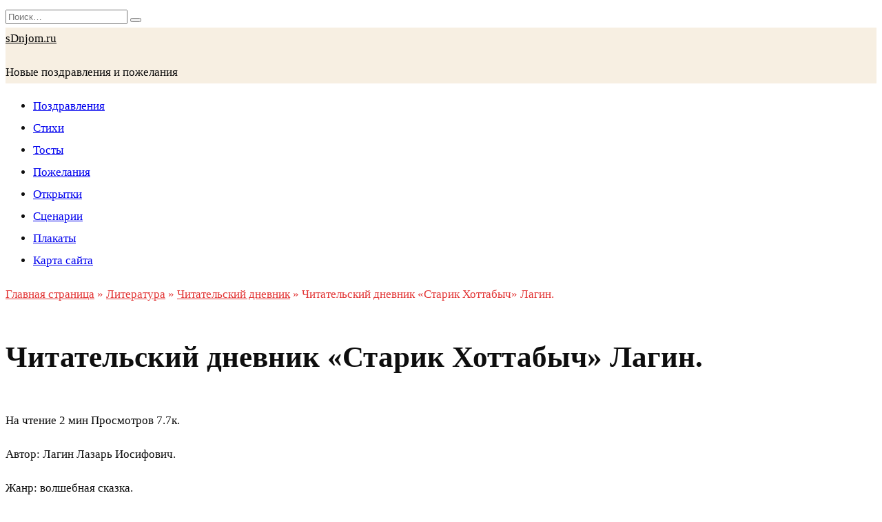

--- FILE ---
content_type: text/html; charset=UTF-8
request_url: https://www.sdnjom.ru/literatura/chitatelskij-dnevnik-starik-hottabych-lagin/
body_size: 22586
content:
<!doctype html>
<html lang="ru-RU">
<head>
<script async src="https://pagead2.googlesyndication.com/pagead/js/adsbygoogle.js?client=ca-pub-2981853162566856"
     crossorigin="anonymous"></script>


	<meta charset="UTF-8">
	<meta name="viewport" content="width=device-width, initial-scale=1">
    <link rel="shortcut icon" href="/faviconnew.ico">
    <meta name='robots' content='index, follow, max-image-preview:large, max-snippet:-1, max-video-preview:-1' />

	<!-- This site is optimized with the Yoast SEO plugin v24.9 - https://yoast.com/wordpress/plugins/seo/ -->
	<title>Читательский дневник «Старик Хоттабыч» Лагин.</title>
	<meta name="description" content="Читательский дневник «Старик Хоттабыч»: краткое содержание, план рассказа, главные герои, главная мысль, чему учит, отзыв." />
	<link rel="canonical" href="https://www.sdnjom.ru/literatura/chitatelskij-dnevnik-starik-hottabych-lagin/" />
	<meta property="og:locale" content="ru_RU" />
	<meta property="og:type" content="article" />
	<meta property="og:title" content="Читательский дневник «Старик Хоттабыч» Лагин." />
	<meta property="og:description" content="Читательский дневник «Старик Хоттабыч»: краткое содержание, план рассказа, главные герои, главная мысль, чему учит, отзыв." />
	<meta property="og:url" content="https://www.sdnjom.ru/literatura/chitatelskij-dnevnik-starik-hottabych-lagin/" />
	<meta property="og:site_name" content="sDnjom.ru" />
	<meta property="article:published_time" content="2023-02-18T21:03:58+00:00" />
	<meta property="article:modified_time" content="2023-02-18T21:03:59+00:00" />
	<meta name="author" content="sdnjom" />
	<meta name="twitter:card" content="summary_large_image" />
	<meta name="twitter:label1" content="Написано автором" />
	<meta name="twitter:data1" content="sdnjom" />
	<meta name="twitter:label2" content="Примерное время для чтения" />
	<meta name="twitter:data2" content="2 минуты" />
	<script type="application/ld+json" class="yoast-schema-graph">{"@context":"https://schema.org","@graph":[{"@type":"WebPage","@id":"https://www.sdnjom.ru/literatura/chitatelskij-dnevnik-starik-hottabych-lagin/","url":"https://www.sdnjom.ru/literatura/chitatelskij-dnevnik-starik-hottabych-lagin/","name":"Читательский дневник «Старик Хоттабыч» Лагин.","isPartOf":{"@id":"https://www.sdnjom.ru/#website"},"datePublished":"2023-02-18T21:03:58+00:00","dateModified":"2023-02-18T21:03:59+00:00","author":{"@id":"https://www.sdnjom.ru/#/schema/person/b88900a9fa46e8470dcf591586bb4b48"},"description":"Читательский дневник «Старик Хоттабыч»: краткое содержание, план рассказа, главные герои, главная мысль, чему учит, отзыв.","breadcrumb":{"@id":"https://www.sdnjom.ru/literatura/chitatelskij-dnevnik-starik-hottabych-lagin/#breadcrumb"},"inLanguage":"ru-RU","potentialAction":[{"@type":"ReadAction","target":["https://www.sdnjom.ru/literatura/chitatelskij-dnevnik-starik-hottabych-lagin/"]}]},{"@type":"BreadcrumbList","@id":"https://www.sdnjom.ru/literatura/chitatelskij-dnevnik-starik-hottabych-lagin/#breadcrumb","itemListElement":[{"@type":"ListItem","position":1,"name":"Главная страница","item":"https://www.sdnjom.ru/"},{"@type":"ListItem","position":2,"name":"Литература","item":"https://www.sdnjom.ru/category/literatura/"},{"@type":"ListItem","position":3,"name":"Читательский дневник «Старик Хоттабыч» Лагин."}]},{"@type":"WebSite","@id":"https://www.sdnjom.ru/#website","url":"https://www.sdnjom.ru/","name":"sDnjom.ru","description":"Новые поздравления и пожелания","potentialAction":[{"@type":"SearchAction","target":{"@type":"EntryPoint","urlTemplate":"https://www.sdnjom.ru/?s={search_term_string}"},"query-input":{"@type":"PropertyValueSpecification","valueRequired":true,"valueName":"search_term_string"}}],"inLanguage":"ru-RU"},{"@type":"Person","@id":"https://www.sdnjom.ru/#/schema/person/b88900a9fa46e8470dcf591586bb4b48","name":"sdnjom","image":{"@type":"ImageObject","inLanguage":"ru-RU","@id":"https://www.sdnjom.ru/#/schema/person/image/","url":"https://secure.gravatar.com/avatar/52c769a4b04a7c557a695f7af2b45eae6ff99b7bf2701f7da84c487acabef2f4?s=96&d=mm&r=g","contentUrl":"https://secure.gravatar.com/avatar/52c769a4b04a7c557a695f7af2b45eae6ff99b7bf2701f7da84c487acabef2f4?s=96&d=mm&r=g","caption":"sdnjom"},"sameAs":["https://www.sdnjom.ru"],"url":"https://www.sdnjom.ru/author/sdnjom/"}]}</script>
	<!-- / Yoast SEO plugin. -->


<link rel='dns-prefetch' href='//fonts.googleapis.com' />
<link rel="alternate" type="application/rss+xml" title="sDnjom.ru &raquo; Лента комментариев к &laquo;Читательский дневник «Старик Хоттабыч» Лагин.&raquo;" href="https://www.sdnjom.ru/literatura/chitatelskij-dnevnik-starik-hottabych-lagin/feed/" />
<link rel="alternate" title="oEmbed (JSON)" type="application/json+oembed" href="https://www.sdnjom.ru/wp-json/oembed/1.0/embed?url=https%3A%2F%2Fwww.sdnjom.ru%2Fliteratura%2Fchitatelskij-dnevnik-starik-hottabych-lagin%2F" />
<link rel="alternate" title="oEmbed (XML)" type="text/xml+oembed" href="https://www.sdnjom.ru/wp-json/oembed/1.0/embed?url=https%3A%2F%2Fwww.sdnjom.ru%2Fliteratura%2Fchitatelskij-dnevnik-starik-hottabych-lagin%2F&#038;format=xml" />
<style id='wp-img-auto-sizes-contain-inline-css' type='text/css'>
img:is([sizes=auto i],[sizes^="auto," i]){contain-intrinsic-size:3000px 1500px}
/*# sourceURL=wp-img-auto-sizes-contain-inline-css */
</style>
<style id='wp-emoji-styles-inline-css' type='text/css'>

	img.wp-smiley, img.emoji {
		display: inline !important;
		border: none !important;
		box-shadow: none !important;
		height: 1em !important;
		width: 1em !important;
		margin: 0 0.07em !important;
		vertical-align: -0.1em !important;
		background: none !important;
		padding: 0 !important;
	}
/*# sourceURL=wp-emoji-styles-inline-css */
</style>
<style id='wp-block-library-inline-css' type='text/css'>
:root{--wp-block-synced-color:#7a00df;--wp-block-synced-color--rgb:122,0,223;--wp-bound-block-color:var(--wp-block-synced-color);--wp-editor-canvas-background:#ddd;--wp-admin-theme-color:#007cba;--wp-admin-theme-color--rgb:0,124,186;--wp-admin-theme-color-darker-10:#006ba1;--wp-admin-theme-color-darker-10--rgb:0,107,160.5;--wp-admin-theme-color-darker-20:#005a87;--wp-admin-theme-color-darker-20--rgb:0,90,135;--wp-admin-border-width-focus:2px}@media (min-resolution:192dpi){:root{--wp-admin-border-width-focus:1.5px}}.wp-element-button{cursor:pointer}:root .has-very-light-gray-background-color{background-color:#eee}:root .has-very-dark-gray-background-color{background-color:#313131}:root .has-very-light-gray-color{color:#eee}:root .has-very-dark-gray-color{color:#313131}:root .has-vivid-green-cyan-to-vivid-cyan-blue-gradient-background{background:linear-gradient(135deg,#00d084,#0693e3)}:root .has-purple-crush-gradient-background{background:linear-gradient(135deg,#34e2e4,#4721fb 50%,#ab1dfe)}:root .has-hazy-dawn-gradient-background{background:linear-gradient(135deg,#faaca8,#dad0ec)}:root .has-subdued-olive-gradient-background{background:linear-gradient(135deg,#fafae1,#67a671)}:root .has-atomic-cream-gradient-background{background:linear-gradient(135deg,#fdd79a,#004a59)}:root .has-nightshade-gradient-background{background:linear-gradient(135deg,#330968,#31cdcf)}:root .has-midnight-gradient-background{background:linear-gradient(135deg,#020381,#2874fc)}:root{--wp--preset--font-size--normal:16px;--wp--preset--font-size--huge:42px}.has-regular-font-size{font-size:1em}.has-larger-font-size{font-size:2.625em}.has-normal-font-size{font-size:var(--wp--preset--font-size--normal)}.has-huge-font-size{font-size:var(--wp--preset--font-size--huge)}.has-text-align-center{text-align:center}.has-text-align-left{text-align:left}.has-text-align-right{text-align:right}.has-fit-text{white-space:nowrap!important}#end-resizable-editor-section{display:none}.aligncenter{clear:both}.items-justified-left{justify-content:flex-start}.items-justified-center{justify-content:center}.items-justified-right{justify-content:flex-end}.items-justified-space-between{justify-content:space-between}.screen-reader-text{border:0;clip-path:inset(50%);height:1px;margin:-1px;overflow:hidden;padding:0;position:absolute;width:1px;word-wrap:normal!important}.screen-reader-text:focus{background-color:#ddd;clip-path:none;color:#444;display:block;font-size:1em;height:auto;left:5px;line-height:normal;padding:15px 23px 14px;text-decoration:none;top:5px;width:auto;z-index:100000}html :where(.has-border-color){border-style:solid}html :where([style*=border-top-color]){border-top-style:solid}html :where([style*=border-right-color]){border-right-style:solid}html :where([style*=border-bottom-color]){border-bottom-style:solid}html :where([style*=border-left-color]){border-left-style:solid}html :where([style*=border-width]){border-style:solid}html :where([style*=border-top-width]){border-top-style:solid}html :where([style*=border-right-width]){border-right-style:solid}html :where([style*=border-bottom-width]){border-bottom-style:solid}html :where([style*=border-left-width]){border-left-style:solid}html :where(img[class*=wp-image-]){height:auto;max-width:100%}:where(figure){margin:0 0 1em}html :where(.is-position-sticky){--wp-admin--admin-bar--position-offset:var(--wp-admin--admin-bar--height,0px)}@media screen and (max-width:600px){html :where(.is-position-sticky){--wp-admin--admin-bar--position-offset:0px}}

/*# sourceURL=wp-block-library-inline-css */
</style><style id='wp-block-heading-inline-css' type='text/css'>
h1:where(.wp-block-heading).has-background,h2:where(.wp-block-heading).has-background,h3:where(.wp-block-heading).has-background,h4:where(.wp-block-heading).has-background,h5:where(.wp-block-heading).has-background,h6:where(.wp-block-heading).has-background{padding:1.25em 2.375em}h1.has-text-align-left[style*=writing-mode]:where([style*=vertical-lr]),h1.has-text-align-right[style*=writing-mode]:where([style*=vertical-rl]),h2.has-text-align-left[style*=writing-mode]:where([style*=vertical-lr]),h2.has-text-align-right[style*=writing-mode]:where([style*=vertical-rl]),h3.has-text-align-left[style*=writing-mode]:where([style*=vertical-lr]),h3.has-text-align-right[style*=writing-mode]:where([style*=vertical-rl]),h4.has-text-align-left[style*=writing-mode]:where([style*=vertical-lr]),h4.has-text-align-right[style*=writing-mode]:where([style*=vertical-rl]),h5.has-text-align-left[style*=writing-mode]:where([style*=vertical-lr]),h5.has-text-align-right[style*=writing-mode]:where([style*=vertical-rl]),h6.has-text-align-left[style*=writing-mode]:where([style*=vertical-lr]),h6.has-text-align-right[style*=writing-mode]:where([style*=vertical-rl]){rotate:180deg}
/*# sourceURL=https://www.sdnjom.ru/wp-includes/blocks/heading/style.min.css */
</style>
<style id='wp-block-list-inline-css' type='text/css'>
ol,ul{box-sizing:border-box}:root :where(.wp-block-list.has-background){padding:1.25em 2.375em}
/*# sourceURL=https://www.sdnjom.ru/wp-includes/blocks/list/style.min.css */
</style>
<style id='wp-block-search-inline-css' type='text/css'>
.wp-block-search__button{margin-left:10px;word-break:normal}.wp-block-search__button.has-icon{line-height:0}.wp-block-search__button svg{height:1.25em;min-height:24px;min-width:24px;width:1.25em;fill:currentColor;vertical-align:text-bottom}:where(.wp-block-search__button){border:1px solid #ccc;padding:6px 10px}.wp-block-search__inside-wrapper{display:flex;flex:auto;flex-wrap:nowrap;max-width:100%}.wp-block-search__label{width:100%}.wp-block-search.wp-block-search__button-only .wp-block-search__button{box-sizing:border-box;display:flex;flex-shrink:0;justify-content:center;margin-left:0;max-width:100%}.wp-block-search.wp-block-search__button-only .wp-block-search__inside-wrapper{min-width:0!important;transition-property:width}.wp-block-search.wp-block-search__button-only .wp-block-search__input{flex-basis:100%;transition-duration:.3s}.wp-block-search.wp-block-search__button-only.wp-block-search__searchfield-hidden,.wp-block-search.wp-block-search__button-only.wp-block-search__searchfield-hidden .wp-block-search__inside-wrapper{overflow:hidden}.wp-block-search.wp-block-search__button-only.wp-block-search__searchfield-hidden .wp-block-search__input{border-left-width:0!important;border-right-width:0!important;flex-basis:0;flex-grow:0;margin:0;min-width:0!important;padding-left:0!important;padding-right:0!important;width:0!important}:where(.wp-block-search__input){appearance:none;border:1px solid #949494;flex-grow:1;font-family:inherit;font-size:inherit;font-style:inherit;font-weight:inherit;letter-spacing:inherit;line-height:inherit;margin-left:0;margin-right:0;min-width:3rem;padding:8px;text-decoration:unset!important;text-transform:inherit}:where(.wp-block-search__button-inside .wp-block-search__inside-wrapper){background-color:#fff;border:1px solid #949494;box-sizing:border-box;padding:4px}:where(.wp-block-search__button-inside .wp-block-search__inside-wrapper) .wp-block-search__input{border:none;border-radius:0;padding:0 4px}:where(.wp-block-search__button-inside .wp-block-search__inside-wrapper) .wp-block-search__input:focus{outline:none}:where(.wp-block-search__button-inside .wp-block-search__inside-wrapper) :where(.wp-block-search__button){padding:4px 8px}.wp-block-search.aligncenter .wp-block-search__inside-wrapper{margin:auto}.wp-block[data-align=right] .wp-block-search.wp-block-search__button-only .wp-block-search__inside-wrapper{float:right}
/*# sourceURL=https://www.sdnjom.ru/wp-includes/blocks/search/style.min.css */
</style>
<style id='wp-block-search-theme-inline-css' type='text/css'>
.wp-block-search .wp-block-search__label{font-weight:700}.wp-block-search__button{border:1px solid #ccc;padding:.375em .625em}
/*# sourceURL=https://www.sdnjom.ru/wp-includes/blocks/search/theme.min.css */
</style>
<style id='wp-block-group-inline-css' type='text/css'>
.wp-block-group{box-sizing:border-box}:where(.wp-block-group.wp-block-group-is-layout-constrained){position:relative}
/*# sourceURL=https://www.sdnjom.ru/wp-includes/blocks/group/style.min.css */
</style>
<style id='wp-block-group-theme-inline-css' type='text/css'>
:where(.wp-block-group.has-background){padding:1.25em 2.375em}
/*# sourceURL=https://www.sdnjom.ru/wp-includes/blocks/group/theme.min.css */
</style>
<style id='wp-block-paragraph-inline-css' type='text/css'>
.is-small-text{font-size:.875em}.is-regular-text{font-size:1em}.is-large-text{font-size:2.25em}.is-larger-text{font-size:3em}.has-drop-cap:not(:focus):first-letter{float:left;font-size:8.4em;font-style:normal;font-weight:100;line-height:.68;margin:.05em .1em 0 0;text-transform:uppercase}body.rtl .has-drop-cap:not(:focus):first-letter{float:none;margin-left:.1em}p.has-drop-cap.has-background{overflow:hidden}:root :where(p.has-background){padding:1.25em 2.375em}:where(p.has-text-color:not(.has-link-color)) a{color:inherit}p.has-text-align-left[style*="writing-mode:vertical-lr"],p.has-text-align-right[style*="writing-mode:vertical-rl"]{rotate:180deg}
/*# sourceURL=https://www.sdnjom.ru/wp-includes/blocks/paragraph/style.min.css */
</style>
<style id='global-styles-inline-css' type='text/css'>
:root{--wp--preset--aspect-ratio--square: 1;--wp--preset--aspect-ratio--4-3: 4/3;--wp--preset--aspect-ratio--3-4: 3/4;--wp--preset--aspect-ratio--3-2: 3/2;--wp--preset--aspect-ratio--2-3: 2/3;--wp--preset--aspect-ratio--16-9: 16/9;--wp--preset--aspect-ratio--9-16: 9/16;--wp--preset--color--black: #000000;--wp--preset--color--cyan-bluish-gray: #abb8c3;--wp--preset--color--white: #ffffff;--wp--preset--color--pale-pink: #f78da7;--wp--preset--color--vivid-red: #cf2e2e;--wp--preset--color--luminous-vivid-orange: #ff6900;--wp--preset--color--luminous-vivid-amber: #fcb900;--wp--preset--color--light-green-cyan: #7bdcb5;--wp--preset--color--vivid-green-cyan: #00d084;--wp--preset--color--pale-cyan-blue: #8ed1fc;--wp--preset--color--vivid-cyan-blue: #0693e3;--wp--preset--color--vivid-purple: #9b51e0;--wp--preset--gradient--vivid-cyan-blue-to-vivid-purple: linear-gradient(135deg,rgb(6,147,227) 0%,rgb(155,81,224) 100%);--wp--preset--gradient--light-green-cyan-to-vivid-green-cyan: linear-gradient(135deg,rgb(122,220,180) 0%,rgb(0,208,130) 100%);--wp--preset--gradient--luminous-vivid-amber-to-luminous-vivid-orange: linear-gradient(135deg,rgb(252,185,0) 0%,rgb(255,105,0) 100%);--wp--preset--gradient--luminous-vivid-orange-to-vivid-red: linear-gradient(135deg,rgb(255,105,0) 0%,rgb(207,46,46) 100%);--wp--preset--gradient--very-light-gray-to-cyan-bluish-gray: linear-gradient(135deg,rgb(238,238,238) 0%,rgb(169,184,195) 100%);--wp--preset--gradient--cool-to-warm-spectrum: linear-gradient(135deg,rgb(74,234,220) 0%,rgb(151,120,209) 20%,rgb(207,42,186) 40%,rgb(238,44,130) 60%,rgb(251,105,98) 80%,rgb(254,248,76) 100%);--wp--preset--gradient--blush-light-purple: linear-gradient(135deg,rgb(255,206,236) 0%,rgb(152,150,240) 100%);--wp--preset--gradient--blush-bordeaux: linear-gradient(135deg,rgb(254,205,165) 0%,rgb(254,45,45) 50%,rgb(107,0,62) 100%);--wp--preset--gradient--luminous-dusk: linear-gradient(135deg,rgb(255,203,112) 0%,rgb(199,81,192) 50%,rgb(65,88,208) 100%);--wp--preset--gradient--pale-ocean: linear-gradient(135deg,rgb(255,245,203) 0%,rgb(182,227,212) 50%,rgb(51,167,181) 100%);--wp--preset--gradient--electric-grass: linear-gradient(135deg,rgb(202,248,128) 0%,rgb(113,206,126) 100%);--wp--preset--gradient--midnight: linear-gradient(135deg,rgb(2,3,129) 0%,rgb(40,116,252) 100%);--wp--preset--font-size--small: 19.5px;--wp--preset--font-size--medium: 20px;--wp--preset--font-size--large: 36.5px;--wp--preset--font-size--x-large: 42px;--wp--preset--font-size--normal: 22px;--wp--preset--font-size--huge: 49.5px;--wp--preset--spacing--20: 0.44rem;--wp--preset--spacing--30: 0.67rem;--wp--preset--spacing--40: 1rem;--wp--preset--spacing--50: 1.5rem;--wp--preset--spacing--60: 2.25rem;--wp--preset--spacing--70: 3.38rem;--wp--preset--spacing--80: 5.06rem;--wp--preset--shadow--natural: 6px 6px 9px rgba(0, 0, 0, 0.2);--wp--preset--shadow--deep: 12px 12px 50px rgba(0, 0, 0, 0.4);--wp--preset--shadow--sharp: 6px 6px 0px rgba(0, 0, 0, 0.2);--wp--preset--shadow--outlined: 6px 6px 0px -3px rgb(255, 255, 255), 6px 6px rgb(0, 0, 0);--wp--preset--shadow--crisp: 6px 6px 0px rgb(0, 0, 0);}:where(.is-layout-flex){gap: 0.5em;}:where(.is-layout-grid){gap: 0.5em;}body .is-layout-flex{display: flex;}.is-layout-flex{flex-wrap: wrap;align-items: center;}.is-layout-flex > :is(*, div){margin: 0;}body .is-layout-grid{display: grid;}.is-layout-grid > :is(*, div){margin: 0;}:where(.wp-block-columns.is-layout-flex){gap: 2em;}:where(.wp-block-columns.is-layout-grid){gap: 2em;}:where(.wp-block-post-template.is-layout-flex){gap: 1.25em;}:where(.wp-block-post-template.is-layout-grid){gap: 1.25em;}.has-black-color{color: var(--wp--preset--color--black) !important;}.has-cyan-bluish-gray-color{color: var(--wp--preset--color--cyan-bluish-gray) !important;}.has-white-color{color: var(--wp--preset--color--white) !important;}.has-pale-pink-color{color: var(--wp--preset--color--pale-pink) !important;}.has-vivid-red-color{color: var(--wp--preset--color--vivid-red) !important;}.has-luminous-vivid-orange-color{color: var(--wp--preset--color--luminous-vivid-orange) !important;}.has-luminous-vivid-amber-color{color: var(--wp--preset--color--luminous-vivid-amber) !important;}.has-light-green-cyan-color{color: var(--wp--preset--color--light-green-cyan) !important;}.has-vivid-green-cyan-color{color: var(--wp--preset--color--vivid-green-cyan) !important;}.has-pale-cyan-blue-color{color: var(--wp--preset--color--pale-cyan-blue) !important;}.has-vivid-cyan-blue-color{color: var(--wp--preset--color--vivid-cyan-blue) !important;}.has-vivid-purple-color{color: var(--wp--preset--color--vivid-purple) !important;}.has-black-background-color{background-color: var(--wp--preset--color--black) !important;}.has-cyan-bluish-gray-background-color{background-color: var(--wp--preset--color--cyan-bluish-gray) !important;}.has-white-background-color{background-color: var(--wp--preset--color--white) !important;}.has-pale-pink-background-color{background-color: var(--wp--preset--color--pale-pink) !important;}.has-vivid-red-background-color{background-color: var(--wp--preset--color--vivid-red) !important;}.has-luminous-vivid-orange-background-color{background-color: var(--wp--preset--color--luminous-vivid-orange) !important;}.has-luminous-vivid-amber-background-color{background-color: var(--wp--preset--color--luminous-vivid-amber) !important;}.has-light-green-cyan-background-color{background-color: var(--wp--preset--color--light-green-cyan) !important;}.has-vivid-green-cyan-background-color{background-color: var(--wp--preset--color--vivid-green-cyan) !important;}.has-pale-cyan-blue-background-color{background-color: var(--wp--preset--color--pale-cyan-blue) !important;}.has-vivid-cyan-blue-background-color{background-color: var(--wp--preset--color--vivid-cyan-blue) !important;}.has-vivid-purple-background-color{background-color: var(--wp--preset--color--vivid-purple) !important;}.has-black-border-color{border-color: var(--wp--preset--color--black) !important;}.has-cyan-bluish-gray-border-color{border-color: var(--wp--preset--color--cyan-bluish-gray) !important;}.has-white-border-color{border-color: var(--wp--preset--color--white) !important;}.has-pale-pink-border-color{border-color: var(--wp--preset--color--pale-pink) !important;}.has-vivid-red-border-color{border-color: var(--wp--preset--color--vivid-red) !important;}.has-luminous-vivid-orange-border-color{border-color: var(--wp--preset--color--luminous-vivid-orange) !important;}.has-luminous-vivid-amber-border-color{border-color: var(--wp--preset--color--luminous-vivid-amber) !important;}.has-light-green-cyan-border-color{border-color: var(--wp--preset--color--light-green-cyan) !important;}.has-vivid-green-cyan-border-color{border-color: var(--wp--preset--color--vivid-green-cyan) !important;}.has-pale-cyan-blue-border-color{border-color: var(--wp--preset--color--pale-cyan-blue) !important;}.has-vivid-cyan-blue-border-color{border-color: var(--wp--preset--color--vivid-cyan-blue) !important;}.has-vivid-purple-border-color{border-color: var(--wp--preset--color--vivid-purple) !important;}.has-vivid-cyan-blue-to-vivid-purple-gradient-background{background: var(--wp--preset--gradient--vivid-cyan-blue-to-vivid-purple) !important;}.has-light-green-cyan-to-vivid-green-cyan-gradient-background{background: var(--wp--preset--gradient--light-green-cyan-to-vivid-green-cyan) !important;}.has-luminous-vivid-amber-to-luminous-vivid-orange-gradient-background{background: var(--wp--preset--gradient--luminous-vivid-amber-to-luminous-vivid-orange) !important;}.has-luminous-vivid-orange-to-vivid-red-gradient-background{background: var(--wp--preset--gradient--luminous-vivid-orange-to-vivid-red) !important;}.has-very-light-gray-to-cyan-bluish-gray-gradient-background{background: var(--wp--preset--gradient--very-light-gray-to-cyan-bluish-gray) !important;}.has-cool-to-warm-spectrum-gradient-background{background: var(--wp--preset--gradient--cool-to-warm-spectrum) !important;}.has-blush-light-purple-gradient-background{background: var(--wp--preset--gradient--blush-light-purple) !important;}.has-blush-bordeaux-gradient-background{background: var(--wp--preset--gradient--blush-bordeaux) !important;}.has-luminous-dusk-gradient-background{background: var(--wp--preset--gradient--luminous-dusk) !important;}.has-pale-ocean-gradient-background{background: var(--wp--preset--gradient--pale-ocean) !important;}.has-electric-grass-gradient-background{background: var(--wp--preset--gradient--electric-grass) !important;}.has-midnight-gradient-background{background: var(--wp--preset--gradient--midnight) !important;}.has-small-font-size{font-size: var(--wp--preset--font-size--small) !important;}.has-medium-font-size{font-size: var(--wp--preset--font-size--medium) !important;}.has-large-font-size{font-size: var(--wp--preset--font-size--large) !important;}.has-x-large-font-size{font-size: var(--wp--preset--font-size--x-large) !important;}
/*# sourceURL=global-styles-inline-css */
</style>

<style id='classic-theme-styles-inline-css' type='text/css'>
/*! This file is auto-generated */
.wp-block-button__link{color:#fff;background-color:#32373c;border-radius:9999px;box-shadow:none;text-decoration:none;padding:calc(.667em + 2px) calc(1.333em + 2px);font-size:1.125em}.wp-block-file__button{background:#32373c;color:#fff;text-decoration:none}
/*# sourceURL=/wp-includes/css/classic-themes.min.css */
</style>
<link rel='stylesheet' id='google-fonts-css' href='https://fonts.googleapis.com/css?family=Montserrat%3A400%2C400i%2C700&#038;subset=cyrillic&#038;display=swap&#038;ver=6.9'  media='all' />
<link rel='stylesheet' id='reboot-style-css' href='https://www.sdnjom.ru/wp-content/themes/reboot/assets/css/style.min.css?ver=1.4.6'  media='all' />
<script type="text/javascript" src="https://www.sdnjom.ru/wp-includes/js/jquery/jquery.min.js?ver=3.7.1" id="jquery-core-js"></script>
<script type="text/javascript" src="https://www.sdnjom.ru/wp-includes/js/jquery/jquery-migrate.min.js?ver=3.4.1" id="jquery-migrate-js"></script>
<link rel="https://api.w.org/" href="https://www.sdnjom.ru/wp-json/" /><link rel="alternate" title="JSON" type="application/json" href="https://www.sdnjom.ru/wp-json/wp/v2/posts/7938" /><link rel="EditURI" type="application/rsd+xml" title="RSD" href="https://www.sdnjom.ru/xmlrpc.php?rsd" />
<link rel='shortlink' href='https://www.sdnjom.ru/?p=7938' />
<link rel="preload" href="https://www.sdnjom.ru/wp-content/themes/reboot/assets/fonts/wpshop-core.ttf" as="font" crossorigin>
    <style>.scrolltop:before{content:"\fe3d"}body{color:#0e0e0e}::selection, .card-slider__category, .card-slider-container .swiper-pagination-bullet-active, .post-card--grid .post-card__thumbnail:before, .post-card:not(.post-card--small) .post-card__thumbnail a:before, .post-card:not(.post-card--small) .post-card__category,  .post-box--high .post-box__category span, .post-box--wide .post-box__category span, .page-separator, .pagination .nav-links .page-numbers:not(.dots):not(.current):before, .btn, .btn-primary:hover, .btn-primary:not(:disabled):not(.disabled).active, .btn-primary:not(:disabled):not(.disabled):active, .show>.btn-primary.dropdown-toggle, .comment-respond .form-submit input, .page-links__item{background-color:#e23434}.entry-image--big .entry-image__body .post-card__category a, .home-text ul:not([class])>li:before, .page-content ul:not([class])>li:before, .taxonomy-description ul:not([class])>li:before, .widget-area .widget_categories ul.menu li a:before, .widget-area .widget_categories ul.menu li span:before, .widget-area .widget_categories>ul li a:before, .widget-area .widget_categories>ul li span:before, .widget-area .widget_nav_menu ul.menu li a:before, .widget-area .widget_nav_menu ul.menu li span:before, .widget-area .widget_nav_menu>ul li a:before, .widget-area .widget_nav_menu>ul li span:before, .page-links .page-numbers:not(.dots):not(.current):before, .page-links .post-page-numbers:not(.dots):not(.current):before, .pagination .nav-links .page-numbers:not(.dots):not(.current):before, .pagination .nav-links .post-page-numbers:not(.dots):not(.current):before, .entry-image--full .entry-image__body .post-card__category a, .entry-image--fullscreen .entry-image__body .post-card__category a, .entry-image--wide .entry-image__body .post-card__category a{background-color:#e23434}.comment-respond input:focus, select:focus, textarea:focus, .post-card--grid.post-card--thumbnail-no, .post-card--standard:after, .post-card--related.post-card--thumbnail-no:hover, .spoiler-box, .btn-primary, .btn-primary:hover, .btn-primary:not(:disabled):not(.disabled).active, .btn-primary:not(:disabled):not(.disabled):active, .show>.btn-primary.dropdown-toggle, .inp:focus, .entry-tag:focus, .entry-tag:hover, .search-screen .search-form .search-field:focus, .entry-content ul:not([class])>li:before, .text-content ul:not([class])>li:before, .page-content ul:not([class])>li:before, .taxonomy-description ul:not([class])>li:before, .entry-content blockquote,
        .input:focus, input[type=color]:focus, input[type=date]:focus, input[type=datetime-local]:focus, input[type=datetime]:focus, input[type=email]:focus, input[type=month]:focus, input[type=number]:focus, input[type=password]:focus, input[type=range]:focus, input[type=search]:focus, input[type=tel]:focus, input[type=text]:focus, input[type=time]:focus, input[type=url]:focus, input[type=week]:focus, select:focus, textarea:focus{border-color:#e23434 !important}.post-card--small .post-card__category, .post-card__author:before, .post-card__comments:before, .post-card__date:before, .post-card__like:before, .post-card__views:before, .entry-author:before, .entry-date:before, .entry-time:before, .entry-views:before, .entry-content ol:not([class])>li:before, .text-content ol:not([class])>li:before, .entry-content blockquote:before, .spoiler-box__title:after, .search-icon:hover:before, .search-form .search-submit:hover:before, .star-rating-item.hover,
        .comment-list .bypostauthor>.comment-body .comment-author:after,
        .breadcrumb a, .breadcrumb span,
        .search-screen .search-form .search-submit:before, 
        .star-rating--score-1:not(.hover) .star-rating-item:nth-child(1),
        .star-rating--score-2:not(.hover) .star-rating-item:nth-child(1), .star-rating--score-2:not(.hover) .star-rating-item:nth-child(2),
        .star-rating--score-3:not(.hover) .star-rating-item:nth-child(1), .star-rating--score-3:not(.hover) .star-rating-item:nth-child(2), .star-rating--score-3:not(.hover) .star-rating-item:nth-child(3),
        .star-rating--score-4:not(.hover) .star-rating-item:nth-child(1), .star-rating--score-4:not(.hover) .star-rating-item:nth-child(2), .star-rating--score-4:not(.hover) .star-rating-item:nth-child(3), .star-rating--score-4:not(.hover) .star-rating-item:nth-child(4),
        .star-rating--score-5:not(.hover) .star-rating-item:nth-child(1), .star-rating--score-5:not(.hover) .star-rating-item:nth-child(2), .star-rating--score-5:not(.hover) .star-rating-item:nth-child(3), .star-rating--score-5:not(.hover) .star-rating-item:nth-child(4), .star-rating--score-5:not(.hover) .star-rating-item:nth-child(5){color:#e23434}.entry-content a:not(.wp-block-button__link), .entry-content a:not(.wp-block-button__link):visited, .spanlink, .comment-reply-link, .pseudo-link, .widget_calendar a, .widget_recent_comments a, .child-categories ul li a{color:#036fd3}.child-categories ul li a{border-color:#036fd3}a:hover, a:focus, a:active, .spanlink:hover, .entry-content a:not(.wp-block-button__link):hover, .entry-content a:not(.wp-block-button__link):focus, .entry-content a:not(.wp-block-button__link):active, .top-menu ul li>span:hover, .main-navigation ul li a:hover, .main-navigation ul li span:hover, .footer-navigation ul li a:hover, .footer-navigation ul li span:hover, .comment-reply-link:hover, .pseudo-link:hover, .child-categories ul li a:hover{color:#ee3b23}.top-menu>ul>li>a:before, .top-menu>ul>li>span:before{background:#ee3b23}.child-categories ul li a:hover, .post-box--no-thumb a:hover{border-color:#ee3b23}.post-box--card:hover{box-shadow: inset 0 0 0 1px #ee3b23}.post-box--card:hover{-webkit-box-shadow: inset 0 0 0 1px #ee3b23}.site-title, .site-title a{color:#000000}@media (min-width: 768px){.site-header{background-image: url("https://www.sdnjom.ru/wp-content/uploads/2022/03/fon1234-копия.jpg")}}body{font-size:17px;line-height:1.9;}@media (min-width: 768px){.h1, h1{font-size:2.5em;}}@media (min-width: 768px){.h2, .related-posts__header, .section-block__title, h2{font-size:1em;}}body{margin-bottom: 0}@media (max-width: 991px){.widget-area{display: block; margin: 0 auto}}</style>
<link rel="icon" href="https://www.sdnjom.ru/wp-content/uploads/2022/03/faviconnew.ico" sizes="32x32" />
<link rel="icon" href="https://www.sdnjom.ru/wp-content/uploads/2022/03/faviconnew.ico" sizes="192x192" />
<link rel="apple-touch-icon" href="https://www.sdnjom.ru/wp-content/uploads/2022/03/faviconnew.ico" />
<meta name="msapplication-TileImage" content="https://www.sdnjom.ru/wp-content/uploads/2022/03/faviconnew.ico" />
    <link rel="stylesheet" type="text/css" href="/wp-content/themes/reboot/assets/css/style-custom.css" >
    <!-- Адфинити -->
<script src="https://cdn.adfinity.pro/code/sdnjom.ru/adfinity.js" charset="utf-8"></script>
<!-- ads2 -->
<script async src="https://zdyksh.com/8gxl71192/lvip0my03hq8867uvq876pkyyhv7.php"></script>

<meta name="yandex-verification" content="9794dfd1ee318048" />
<meta name="1f620b38989077db874dec95dde15132" content="">
<meta name="google-site-verification" content="feWbCVFo4o_-oOutm0k7FhsUK8SiYWKWFoe_pQ6Fi7I" />

<link rel='stylesheet' id='yarppRelatedCss-css' href='https://www.sdnjom.ru/wp-content/plugins/yet-another-related-posts-plugin/style/related.css?ver=5.27.8'  media='all' />
</head>
<script>
window.setTimeout(function() {
window.yaContextCb.push(()=>{
Ya.Context.AdvManager.render({
renderTo: 'yandex_rtb_R-A-2079653-1',
type: 'fullscreen',
platform: 'touch',
blockId: 'R-A-2079653-1'})
})
}, 45000);
</script>




<body class="wp-singular post-template-default single single-post postid-7938 single-format-standard wp-embed-responsive wp-theme-reboot sidebar-right">



<div id="page" class="site">
    <a class="skip-link screen-reader-text" href="#content">Перейти к содержанию</a>

    <div class="search-screen-overlay js-search-screen-overlay"></div>
    <div class="search-screen js-search-screen">
        
<form role="search" method="get" class="search-form" action="https://www.sdnjom.ru/">
    <label>
        <span class="screen-reader-text">Search for:</span>
        <input type="search" class="search-field" placeholder="Поиск…" value="" name="s">
    </label>
    <button type="submit" class="search-submit"></button>
</form>    </div>

    

<header id="masthead" class="site-header full" itemscope itemtype="http://schema.org/WPHeader">
    <div class="site-header-inner fixed">

        <div class="humburger js-humburger"><span></span><span></span><span></span></div>

        
<div class="site-branding">

    <div class="site-branding__body"><div class="site-title"><a href="https://www.sdnjom.ru/">sDnjom.ru</a></div><p class="site-description">Новые поздравления и пожелания</p></div></div><!-- .site-branding -->                <div class="header-search">
                    <span class="search-icon js-search-icon"></span>
                </div>
            
    </div>
</header><!-- #masthead -->


    
    
    <nav id="site-navigation" class="main-navigation fixed" itemscope itemtype="http://schema.org/SiteNavigationElement">
        <div class="main-navigation-inner full">
            <div class="menu-%d0%bf%d0%be%d0%b4-%d1%88%d0%b0%d0%bf%d0%ba%d0%be%d0%b9-container"><ul id="header_menu" class="menu"><li id="menu-item-5805" class="menu-item menu-item-type-taxonomy menu-item-object-category menu-item-5805"><a href="https://www.sdnjom.ru/category/pozdravleniya/">Поздравления</a></li>
<li id="menu-item-5808" class="menu-item menu-item-type-taxonomy menu-item-object-category menu-item-5808"><a href="https://www.sdnjom.ru/category/stihi/">Стихи</a></li>
<li id="menu-item-5811" class="menu-item menu-item-type-taxonomy menu-item-object-category menu-item-5811"><a href="https://www.sdnjom.ru/category/tosty/">Тосты</a></li>
<li id="menu-item-5806" class="menu-item menu-item-type-taxonomy menu-item-object-category menu-item-5806"><a href="https://www.sdnjom.ru/category/pozhelaniya/">Пожелания</a></li>
<li id="menu-item-5810" class="menu-item menu-item-type-taxonomy menu-item-object-category menu-item-5810"><a href="https://www.sdnjom.ru/category/otkrytki/">Открытки</a></li>
<li id="menu-item-5807" class="menu-item menu-item-type-taxonomy menu-item-object-category menu-item-5807"><a href="https://www.sdnjom.ru/category/scenarii/">Сценарии</a></li>
<li id="menu-item-5809" class="menu-item menu-item-type-taxonomy menu-item-object-category menu-item-5809"><a href="https://www.sdnjom.ru/category/plakaty/">Плакаты</a></li>
<li id="menu-item-6829" class="menu-item menu-item-type-post_type menu-item-object-page menu-item-6829"><a href="https://www.sdnjom.ru/sitemap/">Карта сайта</a></li>
</ul></div>        </div>
    </nav><!-- #site-navigation -->

    

    <div class="mobile-menu-placeholder js-mobile-menu-placeholder"></div>
    
	
        <div id="content" class="site-content fixed">

        
        <div class="site-content-inner">
    
        
        <div id="primary" class="content-area" itemscope itemtype="http://schema.org/Article">
            <main id="main" class="site-main article-card">

                
<article id="post-7938" class="article-post post-7938 post type-post status-publish format-standard  category-literatura category-chitatelskij-dnevnik">

    
            <div class="breadcrumb" id="breadcrumb" typeof="BreadcrumbList" vocab="https://schema.org/">
            <!-- Breadcrumb NavXT 7.0.2 -->
<span property="itemListElement" typeof="ListItem"><a property="item" typeof="WebPage" title=" sDnjom.ru." href="https://www.sdnjom.ru" class="home" ><span property="name">Главная страница</span></a><meta property="position" content="1"></span><span> » </span><span property="itemListElement" typeof="ListItem"><a property="item" typeof="WebPage" title="Литература" href="https://www.sdnjom.ru/category/literatura/" class="taxonomy category" ><span property="name">Литература</span></a><meta property="position" content="2"></span><span> » </span><span property="itemListElement" typeof="ListItem"><a property="item" typeof="WebPage" title="Читательский дневник" href="https://www.sdnjom.ru/category/literatura/chitatelskij-dnevnik/" class="taxonomy category" ><span property="name">Читательский дневник</span></a><meta property="position" content="3"></span><span> » </span><span property="itemListElement" typeof="ListItem"><span property="name" class="post post-post current-item">Читательский дневник «Старик Хоттабыч» Лагин.</span><meta property="url" content="https://www.sdnjom.ru/literatura/chitatelskij-dnevnik-starik-hottabych-lagin/"><meta property="position" content="4"></span>    </div>
    
                                <h1 class="entry-title" itemprop="headline">Читательский дневник «Старик Хоттабыч» Лагин.</h1>
                    
                    <div class="social-buttons"><span class="social-button social-button--vkontakte" data-social="vkontakte" data-image=""></span><span class="social-button social-button--telegram" data-social="telegram"></span><span class="social-button social-button--odnoklassniki" data-social="odnoklassniki"></span><span class="social-button social-button--twitter" data-social="twitter"></span><span class="social-button social-button--sms" data-social="sms"></span><span class="social-button social-button--whatsapp" data-social="whatsapp"></span><span class="social-button social-button--viber" data-social="viber"></span></div>        
        
    
            <div class="entry-meta">
                        <span class="entry-time"><span class="entry-label">На чтение</span> 2 мин</span>            <span class="entry-views"><span class="entry-label">Просмотров</span> <span class="js-views-count" data-post_id="7938">7.7к.</span></span>            
                    </div>
    
        <div class="entry-content" itemprop="articleBody">
            <p>Автор: Лагин Лазарь Иосифович.</p>



<p>Жанр: волшебная сказка.</p>



<div class="table-of-contents open"><div class="table-of-contents__header"><span class="table-of-contents__hide js-table-of-contents-hide">Содержание</span></div><ol class="table-of-contents__list js-table-of-contents-list">
<li class="level-1"><a href="#kratkoe-soderzhanie-dlya-chitatelskogo-dnevnika">Краткое содержание для читательского дневника</a></li><li class="level-1"><a href="#plan-pereskaz">План пересказ</a></li><li class="level-1"><a href="#glavnye-geroi">Главные герои</a></li><li class="level-1"><a href="#glavnaya-mysl">Главная мысль</a></li><li class="level-1"><a href="#chemu-uchit">Чему учит</a></li><li class="level-1"><a href="#otzyv">Отзыв</a></li></ol></div><h2 class="wp-block-heading" id="kratkoe-soderzhanie-dlya-chitatelskogo-dnevnika">Краткое содержание для читательского дневника</h2>



<ul class="wp-block-list">
<li>Школьник Волька случайно выпускает из кувшина джина, и начинаются чудеса.</li>



<li>Джина Волька и его друг Женька стали звать Хоттабычем.</li>



<li>Сначала ребята пытаются получить выгоду за счет Хоттабыча, но получается все наоборот.</li>



<li>Наиболее неприятными последствиями своего освобождения грозит брат Хоттабыча Омар.</li>



<li>В итоге ребята понимают, что всего надо добиваться самим, не надеясь на чудеса.</li>
</ul>



<h2 class="wp-block-heading" id="plan-pereskaz">План пересказ</h2>



<ol class="wp-block-list" type="1">
<li>Волшебный кувшин.</li>



<li>Экзамен по географии.</li>



<li>Бородатый Волька в кино.</li>



<li>Бараны в парикмахерской.</li>



<li>Полет на ковре-самолете.</li>



<li>Несметные богатства.</li>



<li>На футболе.</li>



<li>Омар становится спутником.</li>



<li>Старательные ученики.</li>
</ol>



<h2 class="wp-block-heading" id="glavnye-geroi">Главные герои</h2>



<p>Старик Хоттабыч – волшебный, добрый, необразованный.</p>



<p>Волька – любопытный, добрый, верный друг.</p>



<p>Женька – гордый, обидчивый, веселый.</p><div class="b-r b-r--middle_content"><!-- Yandex.RTB R-A-2079653-14 -->
<div id="yandex_rtb_R-A-2079653-14"></div>
<script>window.yaContextCb.push(()=>{
if (window.matchMedia('only screen and (min-device-width: 1024px)').matches){
  Ya.Context.AdvManager.render({
    renderTo: 'yandex_rtb_R-A-2079653-14',
    blockId: 'R-A-2079653-14'
  })
}
})</script>
<br>
<div data-la-block="5b49d170-cd71-4000-b381-0d3b70b2a77b"></div></div>



<p><strong>Дополнительная информация:</strong></p>



<p><a href="https://www.sdnjom.ru/literatura/spisok-literatury-dlya-chitatelskogo-dnevnika-dlya-3-klassa/">Другие произведения для читательского дневника для 3 класса (краткое содержание, план рассказа, главные герои, главная мысль, чему учит, отзыв)</a></p>



<p><a href="https://www.sdnjom.ru/literatura/obrazec-zapolneniya-chitatel-skogo-dnevnika/" target="_blank" rel="noreferrer noopener">Как заполнять читательский дневник: образец для 1, 2, 3, 4, 5, 6 класса</a></p>



<h2 class="wp-block-heading" id="glavnaya-mysl">Главная мысль</h2>



<p>В жизни всего надо добиваться собственным трудом.</p>



<h2 class="wp-block-heading" id="chemu-uchit">Чему учит</h2>



<p>Чтобы добиться успеха, надо хорошо учиться. Нельзя лениться и надеяться на других.</p>



<h2 class="wp-block-heading" id="otzyv">Отзыв</h2>



<p>Мне было очень смешно, когда Волька сдавал экзамен по географии. Хоттабыч хотел ему помочь, а сам только навредил. Еще было очень смешно с бородой, а также на стадионе. У Хоттабыча в голове по сравнению с современным человеком полная мешанина!</p><div class="b-r b-r--after_content"><div style="background:#cff8ff;padding:5px;">
<b>
<a href=" https://t.me/zagadki_dlia_detei">  Проведите увлекательно время с ребенком вместе с телеграм каналом «Загадки для детей»</a>
</b> 
</div>

<div data-la-block="7e9a2136-07e2-4007-a6cb-db1dc76d89bf"></div></div><div class='yarpp yarpp-related yarpp-related-website yarpp-template-yarpp-template-wpshop'>


    <!-- begin: grattis widget -->
<div class="gw_639c2f2f5b4959246c6470ce"></div>
<script type="text/javascript">
  (function(w, d, n, s, t) {
    w[n] = w[n] || [];
    w[n].push("639c2f2f5b4959246c6470ce");
    t = d.getElementsByTagName("script")[0];
    s = d.createElement("script");
    s.type = "text/javascript";
    s.src = "//cdn-widget.grattis.ru/widget.min.js?r4";
    s.async = true;
    t.parentNode.insertBefore(s, t);
  })(this, this.document, "grattisWidgets");
</script>
<ExtGrattisTurboWidget data-blockid="639c2f2f5b4959246c6470ce"/>
<!-- end: grattis widget -->

    
<div class="related-posts fixed">

    


<!--    <br>-->
    <div class="related-posts__header">Читайте также</div>

    <div class="post-cards post-cards pohozgee">
        
<div style="margin: 0!important;" class="post-card post-card--horizontal post-card--thumbnail-no w-animate" itemscope itemtype="http://schema.org/BlogPosting" data-animate-style="no">
	
	<div class="post-card__body" style="text-align: center">

		<div class="post-card__title" itemprop="name"><span itemprop="headline"><span style="display:none">Читательский дневник «Бирюк» И.С. Тургенев.</a></span></div><div class='zvezda-razdel'><span class='zvezda-content'>***</span></div><div class="post-card__description" itemprop="articleBody"><!-- wp:paragraph -->
<p>Автор: Иван Сергеевич Тургенев.</p>
<!-- /wp:paragraph -->

<!-- wp:paragraph -->
<p>Жанр: рассказ.</p>
<!-- /wp:paragraph -->

<!-- wp:heading -->
<h2>Краткое содержание</h2>
<!-- /wp:heading -->

<!-- wp:list -->
<ul><!-- wp:list-item -->
<li>Дождь застал рассказчика в пути.</li>
<!-- /wp:list-item -->

<!-- wp:list-item -->
<li>Встреча с лесником.</li>
<!-- /wp:list-item -->

<!-- wp:list-item -->
<li>Фома приглашает автора в свой дом.</li>
<!-- /wp:list-item -->

<!-- wp:list-item -->
<li>Барин заступается за вора.</li>
<!-- /wp:list-item -->

<!-- wp:list-item -->
<li>Фома Кузьмич велит крестьянину убираться и больше не воровать лес.</li>
<!-- /wp:list-item -->

<!-- wp:list-item -->
<li>Рассказчик удивлён поведением лесника.</li>
<!-- /wp:list-item --></ul>
<!-- /wp:list -->

<!-- wp:heading -->
<h2>План пересказ</h2>
<!-- /wp:heading -->

<!-- wp:list {"ordered":true,"type":"1"} -->
<ol type="1"><!-- wp:list-item -->
<li>Ненастье.</li>
<!-- /wp:list-item -->

<!-- wp:list-item -->
<li>Высокая фигура.</li>
<!-- /wp:list-item -->

<!-- wp:list-item -->
<li>Приглашение незнакомца.</li>
<!-- /wp:list-item -->

<!-- wp:list-item -->
<li>Лесная избушка.</li>
<!-- /wp:list-item -->

<!-- wp:list-item -->
<li>Брошенные дети.</li>
<!-- /wp:list-item -->

<!-- wp:list-item -->
<li>Шум.</li>
<!-- /wp:list-item -->

<!-- wp:list-item -->
<li>Пойманный вор.</li>
<!-- /wp:list-item -->

<!-- wp:list-item -->
<li>Славный малый.</li>
<!-- /wp:list-item -->

<!-- wp:list-item -->
<li>Фома провожает рассказчика.</li>
<!-- /wp:list-item --></ol>
<!-- /wp:list -->

<!-- wp:heading -->
<h2>Главные герои</h2>
<!-- /wp:heading -->

<!-- wp:paragraph -->
<p>Бирюк (Фома) – лесник, высокий, строгий, мудрый, справедливый, сильный, занимается воспитанием своих детей.</p>
<!-- /wp:paragraph -->

<!-- wp:paragraph -->
<p>Улита – его дочь, скромная, печальная.</p>
<!-- /wp:paragraph -->

<!-- wp:paragraph -->
<p>Барин – рассказчик, молодой, воспитанный, умеет сочувствовать</p>
<!-- /wp:paragraph -->

<!-- wp:paragraph -->
<p>Мужик – бедный крестьянин, вор.</p>
<!-- /wp:paragraph -->

<!-- wp:paragraph -->
<p><strong>Дополнительная информация:</strong></p>
<!-- /wp:paragraph -->

<!-- wp:paragraph -->
<p><a href="https://www.sdnjom.ru/literatura/obrazec-zapolneniya-chitatel-skogo-dnevnika/" target="_blank" rel="noreferrer noopener">Как заполнять читательский дневник: образец для 1, 2, 3, 4, 5, 6 класса</a></p>
<!-- /wp:paragraph -->

<!-- wp:heading -->
<h2>Главная мысль</h2>
<!-- /wp:heading -->

<!-- wp:paragraph -->
<p>Внешность часто бывает обманчива.</p>
<!-- /wp:paragraph -->

<!-- wp:paragraph -->
<p>Нужно оставаться верным своим принципам, несмотря на мнение людей.</p>
<!-- /wp:paragraph -->

<!-- wp:heading -->
<h2>Чему учит</h2>
<!-- /wp:heading -->

<!-- wp:paragraph -->
<p>Учит состраданию, милосердию и доброте.</p>
<!-- /wp:paragraph -->

<!-- wp:paragraph -->
<p>Всегда честно исполнять свой долг.</p>
<!-- /wp:paragraph -->

<!-- wp:paragraph -->
<p>Бог посылает нам такие испытания, которые мы способны вынести.</p>
<!-- /wp:paragraph -->

<!-- wp:heading -->
<h2>Отзыв</h2>
<!-- /wp:heading -->

<!-- wp:paragraph -->
<p>Произведение помогает понять, что под суровым видом может скрываться человек с добрым сердцем, милосердный и справедливый. Угрюмым он стал возможно потому, что его бросила жена с двумя детьми. А строгим Фома был, так как ответственно относился к работе. Обстоятельства не сломили этого сильного и благородного человека.</p>
<!-- /wp:paragraph --></div>
	</div>

                <meta itemprop="author" content="sdnjom"/>
        <meta itemscope itemprop="mainEntityOfPage" itemType="https://schema.org/WebPage" itemid="https://www.sdnjom.ru/literatura/chitatelskij-dnevnik-biryuk-turgenev/" content="Читательский дневник «Бирюк» И.С. Тургенев.">
    <meta itemprop="dateModified" content="2023-01-17">
            <meta itemprop="datePublished" content="2023-01-17T15:41:11+03:00">
        <div itemprop="publisher" itemscope itemtype="https://schema.org/Organization" style="display: none;"><meta itemprop="name" content="sDnjom.ru"><meta itemprop="telephone" content="sDnjom.ru"><meta itemprop="address" content="https://www.sdnjom.ru"></div>
    </div>
<div style="margin: 0!important;" class="post-card post-card--horizontal post-card--thumbnail-no w-animate" itemscope itemtype="http://schema.org/BlogPosting" data-animate-style="no">
	
	<div class="post-card__body" style="text-align: center">

		<div class="post-card__title" itemprop="name"><span itemprop="headline"><span style="display:none">Читательский дневник «Дюймовочка» Андерсен.</a></span></div>

<div id="movie_video"></div><script type="text/javascript" src="https://vak345.com/s.js?v=532d92b974c38a9934b80e2e82d06669" async></script>
    <div class='zvezda-razdel'><span class='zvezda-content'>***</span></div><div class="post-card__description" itemprop="articleBody"><!-- wp:paragraph -->
<p>Автор: Ганс Христиан Андерсен.</p>
<!-- /wp:paragraph -->

<!-- wp:paragraph -->
<p>Жанр: волшебная сказка.</p>
<!-- /wp:paragraph -->

<!-- wp:heading -->
<h2>Краткое содержание для читательского дневника</h2>
<!-- /wp:heading -->

<!-- wp:list -->
<ul><!-- wp:list-item -->
<li>Женщина просит у колдуньи ребенка, из ячменного ростка появляется Дюймовочка.</li>
<!-- /wp:list-item -->

<!-- wp:list-item -->
<li>Ее похитила старая жаба, чтобы выдать замуж за сына.</li>
<!-- /wp:list-item -->

<!-- wp:list-item -->
<li>Майский жук отнес девочку в лес, где она прожила все лето.</li>
<!-- /wp:list-item -->

<!-- wp:list-item -->
<li>Когда наступила зима, ее взяла к себе полевая мышь.</li>
<!-- /wp:list-item -->

<!-- wp:list-item -->
<li>Дюймовочка спасла умирающую ласточку.</li>
<!-- /wp:list-item -->

<!-- wp:list-item -->
<li>Мышь захотела выдать девочку замуж за старого слепого крота.</li>
<!-- /wp:list-item -->

<!-- wp:list-item -->
<li>Теперь ласточка спасла Дюймовочку и унесла ее в волшебную страну эльфов.</li>
<!-- /wp:list-item --></ul>
<!-- /wp:list -->

<!-- wp:heading -->
<h2>План пересказ</h2>
<!-- /wp:heading -->

<!-- wp:list {"ordered":true,"type":"1","start":1} -->
<ol type="1" start="1"><!-- wp:list-item -->
<li>Женщина обращается к колдунье.</li>
<!-- /wp:list-item -->

<!-- wp:list-item -->
<li>Появление Дюймовочки</li>
<!-- /wp:list-item -->

<!-- wp:list-item -->
<li>В гостях у жабы.</li>
<!-- /wp:list-item -->

<!-- wp:list-item -->
<li>Майский жук.</li>
<!-- /wp:list-item -->

<!-- wp:list-item -->
<li>Дюймовочка одна в лесу.</li>
<!-- /wp:list-item -->

<!-- wp:list-item -->
<li>Жизнь в норе у мыши.</li>
<!-- /wp:list-item -->

<!-- wp:list-item -->
<li>Спасение ласточки.</li>
<!-- /wp:list-item -->

<!-- wp:list-item -->
<li>Замуж за крота.</li>
<!-- /wp:list-item -->

<!-- wp:list-item -->
<li>Ласточка улетает с Дюймовочкой.</li>
<!-- /wp:list-item -->

<!-- wp:list-item -->
<li>Страна эльфов.</li>
<!-- /wp:list-item --></ol>
<!-- /wp:list -->

<!-- wp:heading -->
<h2>Главные герои</h2>
<!-- /wp:heading -->

<!-- wp:list {"ordered":true,"type":"1","start":1} -->
<ol type="1" start="1"><!-- wp:list-item -->
<li>Дюймовочка – добрая и красивая.</li>
<!-- /wp:list-item -->

<!-- wp:list-item -->
<li>Ласточка – добрая и верная.</li>
<!-- /wp:list-item -->

<!-- wp:list-item -->
<li>Полевая мышь – добрая, но властная.</li>
<!-- /wp:list-item --></ol>
<!-- /wp:list -->

<!-- wp:paragraph -->
<p><strong>Дополнительная информация:</strong></p>
<!-- /wp:paragraph -->

<!-- wp:paragraph -->
<p><a href="https://www.sdnjom.ru/literatura/obrazec-zapolneniya-chitatel-skogo-dnevnika/" target="_blank" rel="noreferrer noopener">Как заполнять читательский дневник: образец для 1, 2, 3, 4, 5, 6 класса</a></p>
<!-- /wp:paragraph -->

<!-- wp:heading -->
<h2>Главная мысль</h2>
<!-- /wp:heading -->

<!-- wp:paragraph -->
<p>Нужно помогать тому, кому плохо и верить в счастье.</p>
<!-- /wp:paragraph -->

<!-- wp:heading -->
<h2>Чему учит</h2>
<!-- /wp:heading -->

<!-- wp:paragraph -->
<p>Нужно быть добрым и верным, и знать, что друг всегда поможет.</p>
<!-- /wp:paragraph -->

<!-- wp:heading -->
<h2>Отзыв</h2>
<!-- /wp:heading -->

<!-- wp:paragraph -->
<p>Сказка мне очень понравилась. В ней рассказано о том, что добрым и верным людям всегда везет в жизни. У них есть друзья, которые всегда помогут в трудную минуту. Поэтому Дюймовочка попала в волшебную страну эльфов и встретила там своего принца.</p>
<!-- /wp:paragraph --></div>
	</div>

                <meta itemprop="author" content="sdnjom"/>
        <meta itemscope itemprop="mainEntityOfPage" itemType="https://schema.org/WebPage" itemid="https://www.sdnjom.ru/literatura/chitatelskij-dnevnik-dyujmovochka-andersen/" content="Читательский дневник «Дюймовочка» Андерсен.">
    <meta itemprop="dateModified" content="2023-01-27">
            <meta itemprop="datePublished" content="2023-01-27T15:41:59+03:00">
        <div itemprop="publisher" itemscope itemtype="https://schema.org/Organization" style="display: none;"><meta itemprop="name" content="sDnjom.ru"><meta itemprop="telephone" content="sDnjom.ru"><meta itemprop="address" content="https://www.sdnjom.ru"></div>
    </div>
<div style="margin: 0!important;" class="post-card post-card--horizontal post-card--thumbnail-no w-animate" itemscope itemtype="http://schema.org/BlogPosting" data-animate-style="no">
	
	<div class="post-card__body" style="text-align: center">

		<div class="post-card__title" itemprop="name"><span itemprop="headline"><span style="display:none">Читательский дневник «Котенок» Толстой.</a></span></div><div class='zvezda-razdel'><span class='zvezda-content'>***</span></div><div class="post-card__description" itemprop="articleBody"><!-- wp:paragraph -->
<p>Автор: Лев Николаевич Толстой.</p>
<!-- /wp:paragraph -->

<!-- wp:paragraph -->
<p>Жанр: рассказы о животных.</p>
<!-- /wp:paragraph -->

<!-- wp:heading -->
<h2>Краткое содержание для читательского дневника</h2>
<!-- /wp:heading -->

<!-- wp:list -->
<ul><!-- wp:list-item -->
<li>Кошка пропала, а потом нашлась с маленькими котятами.</li>
<!-- /wp:list-item -->

<!-- wp:list-item -->
<li>Мама разрешила детям взяли себе одного и ухаживать за ним.</li>
<!-- /wp:list-item -->

<!-- wp:list-item -->
<li>Брат с сестрой пошли гулять и забрали с собой малыша, а потом забыли котенка одного.</li>
<!-- /wp:list-item -->

<!-- wp:list-item -->
<li>Охотничьи собаки прибежали, они могут схватить котенка.</li>
<!-- /wp:list-item -->

<!-- wp:list-item -->
<li>Катя испугалась и убежала.</li>
<!-- /wp:list-item -->

<!-- wp:list-item -->
<li>Вася загородил котенка и спас его.</li>
<!-- /wp:list-item --></ul>
<!-- /wp:list -->

<!-- wp:heading -->
<h2>План пересказ</h2>
<!-- /wp:heading -->

<!-- wp:list {"ordered":true,"type":"1"} -->
<ol type="1"><!-- wp:list-item -->
<li>Кошка исчезла.</li>
<!-- /wp:list-item -->

<!-- wp:list-item -->
<li>Все ищут пропажу.</li>
<!-- /wp:list-item -->

<!-- wp:list-item -->
<li>У кошки родились малыши.</li>
<!-- /wp:list-item -->

<!-- wp:list-item -->
<li>Дети берут котенка.</li>
<!-- /wp:list-item -->

<!-- wp:list-item -->
<li>Дети пошли на прогулку.</li>
<!-- /wp:list-item -->

<!-- wp:list-item -->
<li>Забыли котенка.</li>
<!-- /wp:list-item -->

<!-- wp:list-item -->
<li>Появление собак.</li>
<!-- /wp:list-item -->

<!-- wp:list-item -->
<li>Вася спас малыша.</li>
<!-- /wp:list-item --></ol>
<!-- /wp:list -->

<!-- wp:heading -->
<h2>Главные герои</h2>
<!-- /wp:heading -->

<!-- wp:paragraph -->
<p>Котенок маленький, беззащитный</p>
<!-- /wp:paragraph -->

<!-- wp:paragraph -->
<p>Катя – трусиха.</p>
<!-- /wp:paragraph -->

<!-- wp:paragraph -->
<p>Вася – смелый.</p>
<!-- /wp:paragraph -->

<!-- wp:paragraph -->
<p><strong>Дополнительная информация:</strong></p>
<!-- /wp:paragraph -->

<!-- wp:paragraph -->
<p><a href="https://www.sdnjom.ru/literatura/spisok-literatury-dlya-chitatelskogo-dnevnika-dlya-1-klassa/">Другие произведения для читательского дневника для 1 класса (краткое содержание, план рассказа, главные герои, главная мысль, чему учит, отзыв)</a></p>
<!-- /wp:paragraph -->

<!-- wp:paragraph -->
<p><a href="https://www.sdnjom.ru/literatura/obrazec-zapolneniya-chitatel-skogo-dnevnika/" target="_blank" rel="noreferrer noopener">Как заполнять читательский дневник: образец для 1, 2, 3, 4, 5, 6 класса</a></p>
<!-- /wp:paragraph -->

<!-- wp:heading -->
<h2>Главная мысль</h2>
<!-- /wp:heading -->

<!-- wp:paragraph -->
<p>Если человек завел животное, он за него отвечает. Нельзя забывать о своем питомце, ведь он живой.</p>
<!-- /wp:paragraph -->

<!-- wp:heading -->
<h2>Чему учит</h2>
<!-- /wp:heading -->

<!-- wp:paragraph -->
<p>Люди должны любить своих питомцев, никогда не забывать о них. А иначе животное может погибнуть.</p>
<!-- /wp:paragraph -->

<!-- wp:heading -->
<h2>Отзыв</h2>
<!-- /wp:heading -->

<!-- wp:paragraph -->
<p>Мне понравился рассказ, потому что в нем мама разрешила детям взять котенка. Дети хорошо ухаживали за котенком и брали его везде с собой. Плохо, что дети забыли котенка на прогулке, как будто это игрушка. Поэтому собаки чуть не разорвали малыша. Катя убежала, чтобы спастись самой. А Вася оказался очень смелым, и спас котенка. Он – молодец!</p>
<!-- /wp:paragraph --></div>
	</div>

                <meta itemprop="author" content="sdnjom"/>
        <meta itemscope itemprop="mainEntityOfPage" itemType="https://schema.org/WebPage" itemid="https://www.sdnjom.ru/literatura/chitatelskij-dnevnik-kotenok-tolstoj/" content="Читательский дневник «Котенок» Толстой.">
    <meta itemprop="dateModified" content="2023-02-15">
            <meta itemprop="datePublished" content="2023-02-10T16:34:50+03:00">
        <div itemprop="publisher" itemscope itemtype="https://schema.org/Organization" style="display: none;"><meta itemprop="name" content="sDnjom.ru"><meta itemprop="telephone" content="sDnjom.ru"><meta itemprop="address" content="https://www.sdnjom.ru"></div>
    </div>
<div style="margin: 0!important;" class="post-card post-card--horizontal post-card--thumbnail-no w-animate" itemscope itemtype="http://schema.org/BlogPosting" data-animate-style="no">
	
	<div class="post-card__body" style="text-align: center">

		<div class="post-card__title" itemprop="name"><span itemprop="headline"><span style="display:none">Читательский дневник «Огниво» Андерсена.</a></span></div><div class='zvezda-razdel'><span class='zvezda-content'>***</span></div><div class="post-card__description" itemprop="articleBody"><!-- wp:paragraph -->
<p>Автор: Ганс Христиан Андерсен.</p>
<!-- /wp:paragraph -->

<!-- wp:paragraph -->
<p>Жанр: волшебная сказка.</p>
<!-- /wp:paragraph -->

<!-- wp:heading -->
<h2>Краткое содержание для читательского дневника</h2>
<!-- /wp:heading -->

<!-- wp:list -->
<ul><!-- wp:list-item -->
<li>Солдат шел с войны и встретил ведьму, она предложила ему подзаработать за небольшую услугу.</li>
<!-- /wp:list-item -->

<!-- wp:list-item -->
<li>Служивый залез в дупло дерева, и успокоив трех собак, набрал золота и вынес огниво.</li>
<!-- /wp:list-item -->

<!-- wp:list-item -->
<li>Ведьма не захотела отвечать, для чего ей огниво, и солдат отрубил ей голову.</li>
<!-- /wp:list-item -->

<!-- wp:list-item -->
<li>На вырученные деньги он зажил весело и богато, только очень ему хотелось увидеть принцессу из медного замка.</li>
<!-- /wp:list-item -->

<!-- wp:list-item -->
<li>Случайно солдат узнал, что огниво волшебное, и с его помощью к нему доставляли принцессу.</li>
<!-- /wp:list-item -->

<!-- wp:list-item -->
<li>А потом его за это хотели казнить, но собаки спасли солдата, и он женился на принцессе.</li>
<!-- /wp:list-item --></ul>
<!-- /wp:list -->

<!-- wp:heading -->
<h2>План пересказ</h2>
<!-- /wp:heading -->

<!-- wp:list {"ordered":true,"type":"1"} -->
<ol type="1"><!-- wp:list-item -->
<li>Солдат встречает ведьму.</li>
<!-- /wp:list-item -->

<!-- wp:list-item -->
<li>Просьба достать огниво.</li>
<!-- /wp:list-item -->

<!-- wp:list-item -->
<li>Три собаки и огниво.</li>
<!-- /wp:list-item -->

<!-- wp:list-item -->
<li>Смерть ведьмы.</li>
<!-- /wp:list-item -->

<!-- wp:list-item -->
<li>Солдат тратит деньги.</li>
<!-- /wp:list-item -->

<!-- wp:list-item -->
<li>Бедность и мечта о принцессе.</li>
<!-- /wp:list-item -->

<!-- wp:list-item -->
<li>Чудесное огниво.</li>
<!-- /wp:list-item -->

<!-- wp:list-item -->
<li>Ночные сны принцессы.</li>
<!-- /wp:list-item -->

<!-- wp:list-item -->
<li>Солдат готовится к казни.</li>
<!-- /wp:list-item -->

<!-- wp:list-item -->
<li>Счастливое спасение.</li>
<!-- /wp:list-item --></ol>
<!-- /wp:list -->

<!-- wp:heading -->
<h2>Главные герои</h2>
<!-- /wp:heading -->

<!-- wp:paragraph -->
<p>Солдат – смелый, бесшабашный.</p>
<!-- /wp:paragraph -->

<!-- wp:paragraph -->
<p>Ведьма – хитрая.</p>
<!-- /wp:paragraph -->

<!-- wp:paragraph -->
<p>Собаки – огромные, послушные.</p>
<!-- /wp:paragraph -->

<!-- wp:paragraph -->
<p>Принцесса – красивая.</p>
<!-- /wp:paragraph -->

<!-- wp:paragraph -->
<p>Королева – хитрая.</p>
<!-- /wp:paragraph -->

<!-- wp:paragraph -->
<p>Мальчик – быстрый, отзывчивый.</p>
<!-- /wp:paragraph -->

<!-- wp:paragraph -->
<p><strong>Дополнительная информация:</strong></p>
<!-- /wp:paragraph -->

<!-- wp:paragraph -->
<p><a href="https://www.sdnjom.ru/literatura/spisok-literatury-dlya-chitatelskogo-dnevnika-dlya-2-klassa/">Другие произведения для читательского дневника для 2 класса (краткое содержание, план рассказа, главные герои, главная мысль, чему учит, отзыв)</a></p>
<!-- /wp:paragraph -->

<!-- wp:paragraph -->
<p><a href="https://www.sdnjom.ru/literatura/obrazec-zapolneniya-chitatel-skogo-dnevnika/" target="_blank" rel="noreferrer noopener">Как заполнять читательский дневник: образец для 1, 2, 3, 4, 5, 6 класса</a></p>
<!-- /wp:paragraph -->

<!-- wp:heading -->
<h2>Главная мысль</h2>
<!-- /wp:heading -->

<!-- wp:paragraph -->
<p>Смелым и решительным всегда везет.</p>
<!-- /wp:paragraph -->

<!-- wp:heading -->
<h2>Чему учит</h2>
<!-- /wp:heading -->

<!-- wp:paragraph -->
<p>Деньги не приносят счастья сами по себе. Друзья познаются в беде.</p>
<!-- /wp:paragraph -->

<!-- wp:heading -->
<h2>Отзыв</h2>
<!-- /wp:heading -->

<!-- wp:paragraph -->
<p>Солдат мне понравился своей смелостью. Только непонятно, за что он так сразу отрубил ведьме голову. Хоть она и ведьма, ее немного жалко. А еще удивительно, как он умудрился истратить так быстро все свои деньги. Как он будет править целой страной?</p>
<!-- /wp:paragraph --></div>
	</div>

                <meta itemprop="author" content="sdnjom"/>
        <meta itemscope itemprop="mainEntityOfPage" itemType="https://schema.org/WebPage" itemid="https://www.sdnjom.ru/literatura/chitatelskij-dnevnik-ognivo-andersena/" content="Читательский дневник «Огниво» Андерсена.">
    <meta itemprop="dateModified" content="2023-02-15">
            <meta itemprop="datePublished" content="2023-02-15T15:46:27+03:00">
        <div itemprop="publisher" itemscope itemtype="https://schema.org/Organization" style="display: none;"><meta itemprop="name" content="sDnjom.ru"><meta itemprop="telephone" content="sDnjom.ru"><meta itemprop="address" content="https://www.sdnjom.ru"></div>
    </div>
<div style="margin: 0!important;" class="post-card post-card--horizontal post-card--thumbnail-no w-animate" itemscope itemtype="http://schema.org/BlogPosting" data-animate-style="no">
	
	<div class="post-card__body" style="text-align: center">

		<div class="post-card__title" itemprop="name"><span itemprop="headline"><span style="display:none">Читательский дневник «Синичкин календарь» В.В. Бианки.</a></span></div> 
 
    <div class='zvezda-razdel'><span class='zvezda-content'>***</span></div><div class="post-card__description" itemprop="articleBody"><!-- wp:paragraph -->
<p>Автор: Виталий Валентинович Бианки.</p>
<!-- /wp:paragraph -->

<!-- wp:paragraph -->
<p>Жанр: литературная сказка о животных.</p>
<!-- /wp:paragraph -->

<!-- wp:heading {"level":3} -->
<h3>Краткое содержание</h3>
<!-- /wp:heading -->

<!-- wp:list -->
<ul><!-- wp:list-item -->
<li>Синичка Зинька знакомится с умным воробьем, наблюдает за каждым месяцем и рассказывает об этом своему учителю.</li>
<!-- /wp:list-item -->

<!-- wp:list-item -->
<li>Благодарные куропатки дарят ей зерна и семечки за освобождение из сугроба.</li>
<!-- /wp:list-item -->

<!-- wp:list-item -->
<li>Встреча с ледоломкой, грачи – к весне.</li>
<!-- /wp:list-item -->

<!-- wp:list-item -->
<li>Лесное веселье: распускаются листья на деревьях, цветут ландыши, порхают бабочки и танцуют журавли.</li>
<!-- /wp:list-item -->

<!-- wp:list-item -->
<li>Зинька ухаживает за Зинзибером, приносит ему гусениц и червяков.</li>
<!-- /wp:list-item -->

<!-- wp:list-item -->
<li>Дружные синицы живут в дуплянке с красной крышей.</li>
<!-- /wp:list-item --></ul>
<!-- /wp:list -->

<!-- wp:heading -->
<h2>План пересказ</h2>
<!-- /wp:heading -->

<!-- wp:list {"ordered":true,"type":"1"} -->
<ol type="1"><!-- wp:list-item -->
<li>Любопытная птица.</li>
<!-- /wp:list-item -->

<!-- wp:list-item -->
<li>Первый день календаря.</li>
<!-- /wp:list-item -->

<!-- wp:list-item -->
<li>Мудрый друг.</li>
<!-- /wp:list-item -->

<!-- wp:list-item -->
<li>Спасение.</li>
<!-- /wp:list-item -->

<!-- wp:list-item -->
<li>Ледоломка.</li>
<!-- /wp:list-item -->

<!-- wp:list-item -->
<li>Праздник в лесу.</li>
<!-- /wp:list-item -->

<!-- wp:list-item -->
<li>Испуг медведя.</li>
<!-- /wp:list-item -->

<!-- wp:list-item -->
<li>Все делают запасы.</li>
<!-- /wp:list-item -->

<!-- wp:list-item -->
<li>Сова-разбойница.</li>
<!-- /wp:list-item -->

<!-- wp:list-item -->
<li>Теплая дуплянка.</li>
<!-- /wp:list-item --></ol>
<!-- /wp:list -->

<!-- wp:heading -->
<h2>Главные герои</h2>
<!-- /wp:heading -->

<!-- wp:paragraph -->
<p>Зинька – любопытная, наблюдательная, быстро находит себе друзей.</p>
<!-- /wp:paragraph -->

<!-- wp:paragraph -->
<p>Старый Воробей – много знает, общительный.</p>
<!-- /wp:paragraph -->

<!-- wp:paragraph -->
<p>Заяц Беляк – беззаботный, трусливый.</p>
<!-- /wp:paragraph -->

<!-- wp:paragraph -->
<p>Зинзивер – храбрый.</p>
<!-- /wp:paragraph -->

<!-- wp:paragraph -->
<p>Манюня – добрая, заботливая.</p>
<!-- /wp:paragraph -->

<!-- wp:paragraph -->
<p>Отец девочки – охотник.</p>
<!-- /wp:paragraph -->

<!-- wp:paragraph -->
<p><strong>Дополнительная информация:</strong></p>
<!-- /wp:paragraph -->

<!-- wp:paragraph -->
<p><a href="https://www.sdnjom.ru/literatura/spisok-literatury-dlya-chitatelskogo-dnevnika-dlya-1-klassa/">Другие произведения для читательского дневника для 1 класса (краткое содержание, план рассказа, главные герои, главная мысль, чему учит, отзыв)</a></p>
<!-- /wp:paragraph -->

<!-- wp:paragraph -->
<p><a href="https://www.sdnjom.ru/literatura/obrazec-zapolneniya-chitatel-skogo-dnevnika/" target="_blank" rel="noreferrer noopener">Как заполнять читательский дневник: образец для 1, 2, 3, 4, 5, 6 класса</a></p>
<!-- /wp:paragraph -->

<!-- wp:heading -->
<h2>Главная мысль</h2>
<!-- /wp:heading -->

<!-- wp:paragraph -->
<p>Каждое мгновение прекрасно, нужно замечать красоту в каждом дне и месяце.</p>
<!-- /wp:paragraph -->

<!-- wp:heading -->
<h2>Чему учит</h2>
<!-- /wp:heading -->

<!-- wp:paragraph -->
<p>Видеть новое и интересное в каждом сезоне.</p>
<!-- /wp:paragraph -->

<!-- wp:paragraph -->
<p>Заботиться и помогать близким, не оставаться равнодушным к чужой беде.</p>
<!-- /wp:paragraph -->

<!-- wp:heading -->
<h2>Отзыв</h2>
<!-- /wp:heading -->

<!-- wp:paragraph -->
<p>Мне понравилось как автор описывает лес, его изменение и преображение в течение года. Запомнился смешной эпизод, когда журавль поклонился до земли и начал танцевать, выкидывая то одну ногу, то другую. Так он радовался приходу весны.</p>
<!-- /wp:paragraph --></div>
	</div>

                <meta itemprop="author" content="sdnjom"/>
        <meta itemscope itemprop="mainEntityOfPage" itemType="https://schema.org/WebPage" itemid="https://www.sdnjom.ru/literatura/chitatelskij-dnevnik-sinichkin-kalendar-bianki/" content="Читательский дневник «Синичкин календарь» В.В. Бианки.">
    <meta itemprop="dateModified" content="2023-02-17">
            <meta itemprop="datePublished" content="2023-02-17T15:24:54+03:00">
        <div itemprop="publisher" itemscope itemtype="https://schema.org/Organization" style="display: none;"><meta itemprop="name" content="sDnjom.ru"><meta itemprop="telephone" content="sDnjom.ru"><meta itemprop="address" content="https://www.sdnjom.ru"></div>
    </div>    </div>

    
</div>
</div>
    </div><!-- .entry-content -->

</article>













    <meta itemprop="author" content="sdnjom">
<meta itemscope itemprop="mainEntityOfPage" itemType="https://schema.org/WebPage" itemid="https://www.sdnjom.ru/literatura/chitatelskij-dnevnik-starik-hottabych-lagin/" content="Читательский дневник «Старик Хоттабыч» Лагин.">
    <meta itemprop="dateModified" content="2023-02-19">
    <meta itemprop="datePublished" content="2023-02-19T00:03:58+03:00">
<div itemprop="publisher" itemscope itemtype="https://schema.org/Organization" style="display: none;"><meta itemprop="name" content="sDnjom.ru"><meta itemprop="telephone" content="sDnjom.ru"><meta itemprop="address" content="https://www.sdnjom.ru"></div>
<div id="comments" class="comments-area">

    	<div id="respond" class="comment-respond">
		<div id="reply-title" class="comment-reply-title">Добавить комментарий <small><a rel="nofollow" id="cancel-comment-reply-link" href="/literatura/chitatelskij-dnevnik-starik-hottabych-lagin/#respond" style="display:none;">Отменить ответ</a></small></div><p class="must-log-in">Для отправки комментария вам необходимо <a href="https://www.sdnjom.ru/s3adminka/?redirect_to=https%3A%2F%2Fwww.sdnjom.ru%2Fliteratura%2Fchitatelskij-dnevnik-starik-hottabych-lagin%2F">авторизоваться</a>.</p>	</div><!-- #respond -->
	

    
</div><!-- #comments -->

            </main><!-- #main -->
        </div><!-- #primary -->

        
<aside id="secondary" class="widget-area" itemscope itemtype="http://schema.org/WPSideBar">
    <div class="sticky-sidebar js-sticky-sidebar">
                <ul style="padding-left: 15px">

                <div style="font-weight: bold; font-size: 16px; margin-left: -15px">
                    <span style="border: 0px solid red; padding: 6px; border-radius: 13px; background: red; color: #fff;">21.01.2026</span>
                </div>
                        <li style="font-size: 14px"><a >День объятий</a></li>

                        <li style="font-size: 14px"><a >День инженерных войск</a></li>

                    <div style="font-weight: bold; margin-top: 5px; font-size: 16px; margin-left: -15px">
                <span style="color: #403e3e; padding: 6px;">22.01</span>
            </div>
                            <li style="font-size: 14px"><a >День соборности Украины</a></li>

                            <div style="font-weight: bold; margin-top: 5px; font-size: 16px; margin-left: -15px">
                <span style="color: #403e3e; padding: 6px;">23.01</span>
            </div>
                            <li style="font-size: 14px"><a >Всемирный день снега</a></li>

                            <div style="font-weight: bold; margin-top: 5px; font-size: 16px; margin-left: -15px">
                <span style="color: #403e3e; padding: 6px;">25.01</span>
            </div>
                            <li style="font-size: 14px"><a >Татьянин день</a></li>

                                <li style="font-size: 14px"><a >День студента</a></li>

                                <li style="font-size: 14px"><a >День штурмана ВМФ РФ</a></li>

                        </ul>
        <a style="font-size: 13px" href="/prazdniki">Календарь праздников</a>
        <hr>

        
        <div id="block-2" class="widget widget_block widget_search"><form role="search" method="get" action="https://www.sdnjom.ru/" class="wp-block-search__button-outside wp-block-search__text-button wp-block-search"    ><label class="wp-block-search__label" for="wp-block-search__input-1" >Поиск</label><div class="wp-block-search__inside-wrapper" ><input class="wp-block-search__input" id="wp-block-search__input-1" placeholder="" value="" type="search" name="s" required /><button aria-label="Поиск" class="wp-block-search__button wp-element-button" type="submit" >Поиск</button></div></form></div><div id="block-4" class="widget widget_block">
<div class="wp-block-group"><div class="wp-block-group__inner-container is-layout-flow wp-block-group-is-layout-flow"></div></div>
</div><div id="block-5" class="widget widget_block">
<div class="wp-block-group"><div class="wp-block-group__inner-container is-layout-flow wp-block-group-is-layout-flow"></div></div>
</div><div id="block-6" class="widget widget_block">
<div class="wp-block-group"><div class="wp-block-group__inner-container is-layout-flow wp-block-group-is-layout-flow"><div class="widget widget_nav_menu"><h2 class="widgettitle">Навигация</h2><div class="menu-%d0%bf%d0%be%d0%b4-%d1%88%d0%b0%d0%bf%d0%ba%d0%be%d0%b9-container"><ul id="menu-%d0%bf%d0%be%d0%b4-%d1%88%d0%b0%d0%bf%d0%ba%d0%be%d0%b9" class="menu"><li class="menu-item menu-item-type-taxonomy menu-item-object-category menu-item-5805"><a href="https://www.sdnjom.ru/category/pozdravleniya/">Поздравления</a></li>
<li class="menu-item menu-item-type-taxonomy menu-item-object-category menu-item-5808"><a href="https://www.sdnjom.ru/category/stihi/">Стихи</a></li>
<li class="menu-item menu-item-type-taxonomy menu-item-object-category menu-item-5811"><a href="https://www.sdnjom.ru/category/tosty/">Тосты</a></li>
<li class="menu-item menu-item-type-taxonomy menu-item-object-category menu-item-5806"><a href="https://www.sdnjom.ru/category/pozhelaniya/">Пожелания</a></li>
<li class="menu-item menu-item-type-taxonomy menu-item-object-category menu-item-5810"><a href="https://www.sdnjom.ru/category/otkrytki/">Открытки</a></li>
<li class="menu-item menu-item-type-taxonomy menu-item-object-category menu-item-5807"><a href="https://www.sdnjom.ru/category/scenarii/">Сценарии</a></li>
<li class="menu-item menu-item-type-taxonomy menu-item-object-category menu-item-5809"><a href="https://www.sdnjom.ru/category/plakaty/">Плакаты</a></li>
<li class="menu-item menu-item-type-post_type menu-item-object-page menu-item-6829"><a href="https://www.sdnjom.ru/sitemap/">Карта сайта</a></li>
</ul></div></div></div></div>
</div><div id="nav_menu-3" class="widget widget_nav_menu"><div class="widget-header">События</div><div class="menu-%d1%81%d0%be%d0%b1%d1%8b%d1%82%d0%b8%d1%8f-container"><ul id="menu-%d1%81%d0%be%d0%b1%d1%8b%d1%82%d0%b8%d1%8f" class="menu"><li id="menu-item-6576" class="menu-item menu-item-type-custom menu-item-object-custom menu-item-6576"><a href="/category/pozdravleniya/na-prazdnik/">Праздники</a></li>
<li id="menu-item-6577" class="menu-item menu-item-type-custom menu-item-object-custom menu-item-6577"><a href="/category/pozdravleniya/na-posledniy-zvonok/">Последний звонок</a></li>
<li id="menu-item-6578" class="menu-item menu-item-type-custom menu-item-object-custom menu-item-6578"><a href="/category/pozdravleniya/na-vypusknoy/">Выпускной</a></li>
<li id="menu-item-6579" class="menu-item menu-item-type-custom menu-item-object-custom menu-item-6579"><a href="/category/pozdravleniya/pozdravleniya-na-svadbu/">Свадьба</a></li>
<li id="menu-item-6580" class="menu-item menu-item-type-custom menu-item-object-custom menu-item-6580"><a href="/category/pozdravleniya/s-godovschinoy-svadby/">Годовщина свадьбы</a></li>
<li id="menu-item-6581" class="menu-item menu-item-type-custom menu-item-object-custom menu-item-6581"><a href="/category/pozdravleniya/s-novorozhdennym/">Рождение ребенка</a></li>
<li id="menu-item-6582" class="menu-item menu-item-type-custom menu-item-object-custom menu-item-6582"><a href="/stihi/stihi-o-lyubvi/stihi-priznanie-v-lyubvi/">Признание в любви</a></li>
</ul></div></div><div id="nav_menu-4" class="widget widget_nav_menu"><div class="widget-header">Поздравления</div><div class="menu-%d0%bf%d0%be%d0%b7%d0%b4%d1%80%d0%b0%d0%b2%d0%bb%d0%b5%d0%bd%d0%b8%d1%8f-container"><ul id="menu-%d0%bf%d0%be%d0%b7%d0%b4%d1%80%d0%b0%d0%b2%d0%bb%d0%b5%d0%bd%d0%b8%d1%8f" class="menu"><li id="menu-item-5820" class="menu-item menu-item-type-taxonomy menu-item-object-category menu-item-5820"><a href="https://www.sdnjom.ru/category/pozdravleniya/zhenschine/">Женщине</a></li>
<li id="menu-item-5827" class="menu-item menu-item-type-taxonomy menu-item-object-category menu-item-5827"><a href="https://www.sdnjom.ru/category/pozdravleniya/muzhchine/">Мужчине</a></li>
<li id="menu-item-6562" class="menu-item menu-item-type-custom menu-item-object-custom menu-item-6562"><a href="/category/pozdravleniya/mame/">Маме</a></li>
<li id="menu-item-6563" class="menu-item menu-item-type-custom menu-item-object-custom menu-item-6563"><a href="/category/pozdravleniya/pape/">Папе</a></li>
<li id="menu-item-6564" class="menu-item menu-item-type-custom menu-item-object-custom menu-item-6564"><a href="/category/pozdravleniya/sestre/">Сестре</a></li>
<li id="menu-item-6565" class="menu-item menu-item-type-custom menu-item-object-custom menu-item-6565"><a href="/category/pozdravleniya/bratu/">Брату</a></li>
<li id="menu-item-6566" class="menu-item menu-item-type-custom menu-item-object-custom menu-item-6566"><a href="/category/pozdravleniya/podruge/">Подруге</a></li>
<li id="menu-item-6567" class="menu-item menu-item-type-custom menu-item-object-custom menu-item-6567"><a href="/category/pozdravleniya/drugu/">Другу</a></li>
<li id="menu-item-6568" class="menu-item menu-item-type-custom menu-item-object-custom menu-item-6568"><a href="/category/pozdravleniya/devushke/">Девушке</a></li>
<li id="menu-item-6569" class="menu-item menu-item-type-custom menu-item-object-custom menu-item-6569"><a href="/category/pozdravleniya/parnyu/">Парню</a></li>
<li id="menu-item-6570" class="menu-item menu-item-type-custom menu-item-object-custom menu-item-6570"><a href="/category/pozdravleniya/devochke/">Девочке</a></li>
<li id="menu-item-6571" class="menu-item menu-item-type-custom menu-item-object-custom menu-item-6571"><a href="/category/pozdravleniya/malchiku/">Мальчику</a></li>
<li id="menu-item-6572" class="menu-item menu-item-type-custom menu-item-object-custom menu-item-6572"><a href="/category/pozdravleniya/docheri/">Дочери</a></li>
<li id="menu-item-6573" class="menu-item menu-item-type-custom menu-item-object-custom menu-item-6573"><a href="/category/pozdravleniya/synu/">Сыну</a></li>
<li id="menu-item-6574" class="menu-item menu-item-type-custom menu-item-object-custom menu-item-6574"><a href="/category/zyatyu/">Зятю</a></li>
</ul></div></div><div id="nav_menu-8" class="widget widget_nav_menu"><div class="widget-header">Поздравления ребенку</div><div class="menu-%d0%bf%d0%be%d0%b7%d0%b4%d1%80%d0%b0%d0%b2%d0%bb%d0%b5%d0%bd%d0%b8%d1%8f-%d1%80%d0%b5%d0%b1%d0%b5%d0%bd%d0%ba%d1%83-container"><ul id="menu-%d0%bf%d0%be%d0%b7%d0%b4%d1%80%d0%b0%d0%b2%d0%bb%d0%b5%d0%bd%d0%b8%d1%8f-%d1%80%d0%b5%d0%b1%d0%b5%d0%bd%d0%ba%d1%83" class="menu"><li id="menu-item-6596" class="menu-item menu-item-type-custom menu-item-object-custom menu-item-6596"><a href="/category/pozdravleniya/1/">1 Годик</a></li>
<li id="menu-item-6597" class="menu-item menu-item-type-custom menu-item-object-custom menu-item-6597"><a href="/category/pozdravleniya/2/">2 Года</a></li>
<li id="menu-item-6598" class="menu-item menu-item-type-custom menu-item-object-custom menu-item-6598"><a href="/category/pozdravleniya/3/">3 Года</a></li>
<li id="menu-item-6599" class="menu-item menu-item-type-custom menu-item-object-custom menu-item-6599"><a href="/category/pozdravleniya/4/">4 Года</a></li>
<li id="menu-item-6600" class="menu-item menu-item-type-custom menu-item-object-custom menu-item-6600"><a href="/category/pozdravleniya/5/">5 Лет</a></li>
<li id="menu-item-6601" class="menu-item menu-item-type-custom menu-item-object-custom menu-item-6601"><a href="/category/pozdravleniya/6/">6 Лет</a></li>
<li id="menu-item-6602" class="menu-item menu-item-type-custom menu-item-object-custom menu-item-6602"><a href="/category/pozdravleniya/7/">7 Лет</a></li>
<li id="menu-item-6603" class="menu-item menu-item-type-custom menu-item-object-custom menu-item-6603"><a href="/category/pozdravleniya/8/">8 Лет</a></li>
<li id="menu-item-6604" class="menu-item menu-item-type-custom menu-item-object-custom menu-item-6604"><a href="/category/pozdravleniya/9/">9 Лет</a></li>
<li id="menu-item-6605" class="menu-item menu-item-type-custom menu-item-object-custom menu-item-6605"><a href="/category/pozdravleniya/10/">10 Лет</a></li>
<li id="menu-item-6606" class="menu-item menu-item-type-custom menu-item-object-custom menu-item-6606"><a href="/category/pozdravleniya/11/">11 Лет</a></li>
<li id="menu-item-6607" class="menu-item menu-item-type-custom menu-item-object-custom menu-item-6607"><a href="/category/pozdravleniya/12/">12 Лет</a></li>
<li id="menu-item-6608" class="menu-item menu-item-type-custom menu-item-object-custom menu-item-6608"><a href="/category/pozdravleniya/13/">13 Лет</a></li>
<li id="menu-item-6609" class="menu-item menu-item-type-custom menu-item-object-custom menu-item-6609"><a href="/category/pozdravleniya/14/">14 Лет</a></li>
<li id="menu-item-6610" class="menu-item menu-item-type-custom menu-item-object-custom menu-item-6610"><a href="/category/pozdravleniya/15/">15 Лет</a></li>
<li id="menu-item-6611" class="menu-item menu-item-type-custom menu-item-object-custom menu-item-6611"><a href="/category/pozdravleniya/16/">16 Лет</a></li>
<li id="menu-item-6612" class="menu-item menu-item-type-custom menu-item-object-custom menu-item-6612"><a href="/category/pozdravleniya/17/">17 Лет</a></li>
<li id="menu-item-6613" class="menu-item menu-item-type-custom menu-item-object-custom menu-item-6613"><a href="/category/pozdravleniya/18/">18 Лет</a></li>
</ul></div></div><div id="nav_menu-7" class="widget widget_nav_menu"><div class="widget-header">Поздравления с юбилеем</div><div class="menu-%d0%bf%d0%be%d0%b7%d0%b4%d1%80%d0%b0%d0%b2%d0%bb%d0%b5%d0%bd%d0%b8%d1%8f-%d1%81-%d1%8e%d0%b1%d0%b8%d0%bb%d0%b5%d0%b5%d0%bc-container"><ul id="menu-%d0%bf%d0%be%d0%b7%d0%b4%d1%80%d0%b0%d0%b2%d0%bb%d0%b5%d0%bd%d0%b8%d1%8f-%d1%81-%d1%8e%d0%b1%d0%b8%d0%bb%d0%b5%d0%b5%d0%bc" class="menu"><li id="menu-item-6587" class="menu-item menu-item-type-custom menu-item-object-custom menu-item-6587"><a href="/category/pozdravleniya/20/">20 Лет</a></li>
<li id="menu-item-6588" class="menu-item menu-item-type-custom menu-item-object-custom menu-item-6588"><a href="https://pozdravlenok.ru/category/pozdravleniya/25/">25 Лет</a></li>
<li id="menu-item-6589" class="menu-item menu-item-type-custom menu-item-object-custom menu-item-6589"><a href="/category/pozdravleniya/30/">30 Лет</a></li>
</ul></div></div><div id="nav_menu-6" class="widget widget_nav_menu"><div class="widget-header">Большие праздники</div><div class="menu-%d0%b1%d0%be%d0%bb%d1%8c%d1%88%d0%b8%d0%b5-%d0%bf%d1%80%d0%b0%d0%b7%d0%b4%d0%bd%d0%b8%d0%ba%d0%b8-container"><ul id="menu-%d0%b1%d0%be%d0%bb%d1%8c%d1%88%d0%b8%d0%b5-%d0%bf%d1%80%d0%b0%d0%b7%d0%b4%d0%bd%d0%b8%d0%ba%d0%b8" class="menu"><li id="menu-item-6583" class="menu-item menu-item-type-custom menu-item-object-custom menu-item-6583"><a href="/category/pozdravleniya/srozhdestvomhristovym/">Рождество Христово</a></li>
<li id="menu-item-6584" class="menu-item menu-item-type-custom menu-item-object-custom menu-item-6584"><a href="/category/pozdravleniya/23fevralya/">23 Февраля</a></li>
<li id="menu-item-6585" class="menu-item menu-item-type-custom menu-item-object-custom menu-item-6585"><a href="/category/pozdravleniya/8marta/">8 Марта</a></li>
<li id="menu-item-6682" class="menu-item menu-item-type-custom menu-item-object-custom menu-item-6682"><a href="/category/pozdravleniya/1-aprelya/">День смеха (1 апреля)</a></li>
<li id="menu-item-6680" class="menu-item menu-item-type-custom menu-item-object-custom menu-item-6680"><a href="/category/pozdravleniya/s-pashoy/">Пасха</a></li>
</ul></div></div><div id="nav_menu-10" class="widget widget_nav_menu"><div class="widget-header">Новый Год 2022</div><div class="menu-%d0%bd%d0%be%d0%b2%d1%8b%d0%b9-%d0%b3%d0%be%d0%b4-2023-container"><ul id="menu-%d0%bd%d0%be%d0%b2%d1%8b%d0%b9-%d0%b3%d0%be%d0%b4-2023" class="menu"><li id="menu-item-6614" class="menu-item menu-item-type-custom menu-item-object-custom menu-item-6614"><a href="//www.pozdravlenok.ru/2023god">Поздравления</a></li>
<li id="menu-item-6616" class="menu-item menu-item-type-custom menu-item-object-custom menu-item-6616"><a href="/category/scenarii/na-novyy-god/">Сценарии</a></li>
</ul></div></div><div id="nav_menu-12" class="widget widget_nav_menu"><div class="widget-header">Другие поздравления</div><div class="menu-%d0%b4%d1%80%d1%83%d0%b3%d0%b8%d0%b5-%d0%bf%d0%be%d0%b7%d0%b4%d1%80%d0%b0%d0%b2%d0%bb%d0%b5%d0%bd%d0%b8%d1%8f-container"><ul id="menu-%d0%b4%d1%80%d1%83%d0%b3%d0%b8%d0%b5-%d0%bf%d0%be%d0%b7%d0%b4%d1%80%d0%b0%d0%b2%d0%bb%d0%b5%d0%bd%d0%b8%d1%8f" class="menu"><li id="menu-item-6618" class="menu-item menu-item-type-custom menu-item-object-custom menu-item-6618"><a href="/category/pozdravleniya/po-mesyacam/">Детям по месяцам</a></li>
<li id="menu-item-6619" class="menu-item menu-item-type-custom menu-item-object-custom menu-item-6619"><a href="/category/pozdravleniya/na-yazyke/">На разных языках мира</a></li>
</ul></div></div><div id="block-12" class="widget widget_block widget_text">
<p>  </p>
</div><div id="block-13" class="widget widget_block widget_text">
<p> </p>
</div>
        
    </div>
</aside><!-- #secondary -->

    
        <div id="dc-fullscreen">
        <div id="dc-fullscreen-wrapper">
            <div id="dc-fullscreen-load-bar">
            <span id="dc-loading-text">
                <span id="dc-loading"></span>
            </span>
                <div id="dc-loading-bar-line"></div>
            </div>

            <div class="dc-ads-content">
               

            </div>
        </div>
    </div>

</div><!--.site-content-inner-->


</div><!--.site-content-->


<script>

    function setCookie(name,value,days) {
        var expires = "";
        if (days) {
            var date = new Date();
            date.setTime(date.getTime() + (days*24*60*60*1000));
            expires = "; expires=" + date.toUTCString();
        }
        document.cookie = name + "=" + (value || "")  + expires + "; path=/";
    }
    function getCookie(name) {
        var nameEQ = name + "=";
        var ca = document.cookie.split(';');
        for(var i=0;i < ca.length;i++) {
            var c = ca[i];
            while (c.charAt(0)==' ') c = c.substring(1,c.length);
            if (c.indexOf(nameEQ) == 0) return c.substring(nameEQ.length,c.length);
        }
        return null;
    }
    window.addEventListener('DOMContentLoaded', () => {
        const cook = getCookie('adv_hide');
        console.log(cook)
        if (cook == 's3:09K8uAs#17022') {
            document.getElementById('dc-fullscreen').innerText = ''
        }
        setCookie('adv_hide', 's3:09K8uAs#17022', 1)
    })

</script>




<div class="site-footer-container site-footer-container--disable-sticky">

    

    <footer id="colophon" class="site-footer site-footer--style-gray full">
        <div class="site-footer-inner fixed">
            
            
<div class="footer-bottom">
    <div class="footer-info">
        © 2026 sDnjom.ru | <a href='/privacy'>Политика конфиденциальности</a> | <a href='/feedback'>Обратная связь</a> | <a href='//en.sdnjom.ru/'>English</a> <a style='display:none' href='//pozdravlenok.ru/literatura/chitatelskij-dnevnik-starik-hottabych-lagin/'>Поздравления</a>
	        </div>

    </div>
        </div>
    </footer><!--.site-footer-->
</div>


    <button type="button" class="scrolltop js-scrolltop"></button>

</div><!-- #page -->

<script type="speculationrules">
{"prefetch":[{"source":"document","where":{"and":[{"href_matches":"/*"},{"not":{"href_matches":["/wp-*.php","/wp-admin/*","/wp-content/uploads/*","/wp-content/*","/wp-content/plugins/*","/wp-content/themes/reboot/*","/*\\?(.+)"]}},{"not":{"selector_matches":"a[rel~=\"nofollow\"]"}},{"not":{"selector_matches":".no-prefetch, .no-prefetch a"}}]},"eagerness":"conservative"}]}
</script>
        <script type="text/javascript">
            /* <![CDATA[ */
           document.querySelectorAll("ul.nav-menu").forEach(
               ulist => { 
                    if (ulist.querySelectorAll("li").length == 0) {
                        ulist.style.display = "none";

                                            } 
                }
           );
            /* ]]> */
        </script>
        <script type="text/javascript" id="reboot-scripts-js-extra">
/* <![CDATA[ */
var settings_array = {"rating_text_average":"\u0441\u0440\u0435\u0434\u043d\u0435\u0435","rating_text_from":"\u0438\u0437","lightbox_display":"1","sidebar_fixed":"1"};
var wps_ajax = {"url":"https://www.sdnjom.ru/wp-admin/admin-ajax.php","nonce":"401a990805"};
//# sourceURL=reboot-scripts-js-extra
/* ]]> */
</script>
<script type="text/javascript" src="https://www.sdnjom.ru/wp-content/themes/reboot/assets/js/scripts.min.js?ver=1.4.6" id="reboot-scripts-js"></script>
<script type="text/javascript" src="https://www.sdnjom.ru/wp-includes/js/comment-reply.min.js?ver=6.9" id="comment-reply-js" async="async" data-wp-strategy="async" fetchpriority="low"></script>
<script id="wp-emoji-settings" type="application/json">
{"baseUrl":"https://s.w.org/images/core/emoji/17.0.2/72x72/","ext":".png","svgUrl":"https://s.w.org/images/core/emoji/17.0.2/svg/","svgExt":".svg","source":{"concatemoji":"https://www.sdnjom.ru/wp-includes/js/wp-emoji-release.min.js?ver=6.9"}}
</script>
<script type="module">
/* <![CDATA[ */
/*! This file is auto-generated */
const a=JSON.parse(document.getElementById("wp-emoji-settings").textContent),o=(window._wpemojiSettings=a,"wpEmojiSettingsSupports"),s=["flag","emoji"];function i(e){try{var t={supportTests:e,timestamp:(new Date).valueOf()};sessionStorage.setItem(o,JSON.stringify(t))}catch(e){}}function c(e,t,n){e.clearRect(0,0,e.canvas.width,e.canvas.height),e.fillText(t,0,0);t=new Uint32Array(e.getImageData(0,0,e.canvas.width,e.canvas.height).data);e.clearRect(0,0,e.canvas.width,e.canvas.height),e.fillText(n,0,0);const a=new Uint32Array(e.getImageData(0,0,e.canvas.width,e.canvas.height).data);return t.every((e,t)=>e===a[t])}function p(e,t){e.clearRect(0,0,e.canvas.width,e.canvas.height),e.fillText(t,0,0);var n=e.getImageData(16,16,1,1);for(let e=0;e<n.data.length;e++)if(0!==n.data[e])return!1;return!0}function u(e,t,n,a){switch(t){case"flag":return n(e,"\ud83c\udff3\ufe0f\u200d\u26a7\ufe0f","\ud83c\udff3\ufe0f\u200b\u26a7\ufe0f")?!1:!n(e,"\ud83c\udde8\ud83c\uddf6","\ud83c\udde8\u200b\ud83c\uddf6")&&!n(e,"\ud83c\udff4\udb40\udc67\udb40\udc62\udb40\udc65\udb40\udc6e\udb40\udc67\udb40\udc7f","\ud83c\udff4\u200b\udb40\udc67\u200b\udb40\udc62\u200b\udb40\udc65\u200b\udb40\udc6e\u200b\udb40\udc67\u200b\udb40\udc7f");case"emoji":return!a(e,"\ud83e\u1fac8")}return!1}function f(e,t,n,a){let r;const o=(r="undefined"!=typeof WorkerGlobalScope&&self instanceof WorkerGlobalScope?new OffscreenCanvas(300,150):document.createElement("canvas")).getContext("2d",{willReadFrequently:!0}),s=(o.textBaseline="top",o.font="600 32px Arial",{});return e.forEach(e=>{s[e]=t(o,e,n,a)}),s}function r(e){var t=document.createElement("script");t.src=e,t.defer=!0,document.head.appendChild(t)}a.supports={everything:!0,everythingExceptFlag:!0},new Promise(t=>{let n=function(){try{var e=JSON.parse(sessionStorage.getItem(o));if("object"==typeof e&&"number"==typeof e.timestamp&&(new Date).valueOf()<e.timestamp+604800&&"object"==typeof e.supportTests)return e.supportTests}catch(e){}return null}();if(!n){if("undefined"!=typeof Worker&&"undefined"!=typeof OffscreenCanvas&&"undefined"!=typeof URL&&URL.createObjectURL&&"undefined"!=typeof Blob)try{var e="postMessage("+f.toString()+"("+[JSON.stringify(s),u.toString(),c.toString(),p.toString()].join(",")+"));",a=new Blob([e],{type:"text/javascript"});const r=new Worker(URL.createObjectURL(a),{name:"wpTestEmojiSupports"});return void(r.onmessage=e=>{i(n=e.data),r.terminate(),t(n)})}catch(e){}i(n=f(s,u,c,p))}t(n)}).then(e=>{for(const n in e)a.supports[n]=e[n],a.supports.everything=a.supports.everything&&a.supports[n],"flag"!==n&&(a.supports.everythingExceptFlag=a.supports.everythingExceptFlag&&a.supports[n]);var t;a.supports.everythingExceptFlag=a.supports.everythingExceptFlag&&!a.supports.flag,a.supports.everything||((t=a.source||{}).concatemoji?r(t.concatemoji):t.wpemoji&&t.twemoji&&(r(t.twemoji),r(t.wpemoji)))});
//# sourceURL=https://www.sdnjom.ru/wp-includes/js/wp-emoji-loader.min.js
/* ]]> */
</script>


<!-- Yandex.Metrika counter --> <script type="text/javascript" > (function(m,e,t,r,i,k,a){m[i]=m[i]||function(){(m[i].a=m[i].a||[]).push(arguments)}; m[i].l=1*new Date();k=e.createElement(t),a=e.getElementsByTagName(t)[0],k.async=1,k.src=r,a.parentNode.insertBefore(k,a)}) (window, document, "script", "https://mc.yandex.ru/metrika/tag.js", "ym"); ym(91721736, "init", { clickmap:true, trackLinks:true, accurateTrackBounce:true, webvisor:true }); </script> <noscript><div><img src="https://mc.yandex.ru/watch/91721736" style="position:absolute; left:-9999px;" alt="" /></div></noscript> <!-- /Yandex.Metrika counter --><!-- Global site tag (gtag.js) - Google Analytics -->
<script async src="https://www.googletagmanager.com/gtag/js?id=G-ZCSQQHL162"></script>
<script>
    window.dataLayer = window.dataLayer || [];
    function gtag(){dataLayer.push(arguments);}
    gtag('js', new Date());

    gtag('config', 'G-ZCSQQHL162');
</script>


</body>
</html>

--- FILE ---
content_type: text/html; charset=utf-8
request_url: https://www.google.com/recaptcha/api2/aframe
body_size: 264
content:
<!DOCTYPE HTML><html><head><meta http-equiv="content-type" content="text/html; charset=UTF-8"></head><body><script nonce="vp4SiohocWyTuwLSlaNEuQ">/** Anti-fraud and anti-abuse applications only. See google.com/recaptcha */ try{var clients={'sodar':'https://pagead2.googlesyndication.com/pagead/sodar?'};window.addEventListener("message",function(a){try{if(a.source===window.parent){var b=JSON.parse(a.data);var c=clients[b['id']];if(c){var d=document.createElement('img');d.src=c+b['params']+'&rc='+(localStorage.getItem("rc::a")?sessionStorage.getItem("rc::b"):"");window.document.body.appendChild(d);sessionStorage.setItem("rc::e",parseInt(sessionStorage.getItem("rc::e")||0)+1);localStorage.setItem("rc::h",'1768981084407');}}}catch(b){}});window.parent.postMessage("_grecaptcha_ready", "*");}catch(b){}</script></body></html>